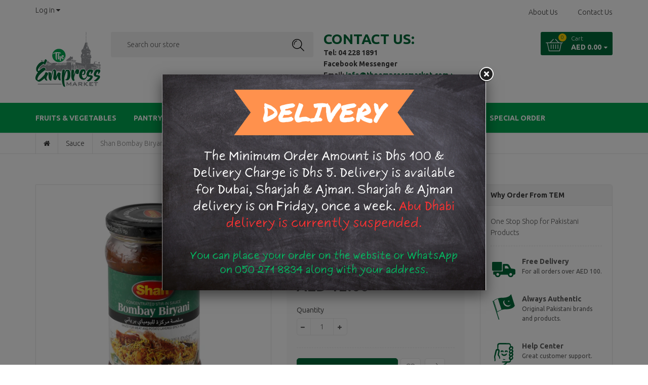

--- FILE ---
content_type: text/html; charset=utf-8
request_url: https://theempressmarket.com/products/788821004376
body_size: 21848
content:

<!doctype html>
<!--[if IE 8]><html class="no-js lt-ie9" lang="en"> <![endif]-->
<!--[if IE 9 ]><html class="ie9 no-js"> <![endif]-->
<!--[if (gt IE 9)|!(IE)]><!--> <html class="no-js"> <!--<![endif]-->
<head>
  <!-- Basic page needs ================================================== -->
  <meta charset="utf-8">
  <meta http-equiv="X-UA-Compatible" content="IE=edge">

  
  <link rel="shortcut icon" href="//theempressmarket.com/cdn/shop/t/2/assets/favicon.png?v=105459429230636080051520514697" type="image/png" />
  

  <!-- Title and description ================================================== -->
  <title>
  Shan Bombay Biryani Sauce 300 gm &ndash; Empress Market UAE
  </title>

  

  <!-- Helpers ================================================== -->
  <!-- /snippets/social-meta-tags.liquid -->


  <meta property="og:type" content="product">
  <meta property="og:title" content="Shan Bombay Biryani Sauce  300 gm">
  
    <meta property="og:image" content="http://theempressmarket.com/cdn/shop/products/BOMBAY_BIRIYANI_SAUCE_12x300GM_-_B_grande.JPG?v=1525683565">
    <meta property="og:image:secure_url" content="https://theempressmarket.com/cdn/shop/products/BOMBAY_BIRIYANI_SAUCE_12x300GM_-_B_grande.JPG?v=1525683565">
  
    <meta property="og:image" content="http://theempressmarket.com/cdn/shop/products/BOMBAY_BIRIYANI_SAUCE_12x300GM_-_F_grande.JPG?v=1525683500">
    <meta property="og:image:secure_url" content="https://theempressmarket.com/cdn/shop/products/BOMBAY_BIRIYANI_SAUCE_12x300GM_-_F_grande.JPG?v=1525683500">
  
  <meta property="og:description" content="">
  <meta property="og:price:amount" content="12.00">
  <meta property="og:price:currency" content="AED">

<meta property="og:url" content="https://theempressmarket.com/products/788821004376">
<meta property="og:site_name" content="Empress Market UAE">




  <meta name="twitter:card" content="summary">


  <meta name="twitter:title" content="Shan Bombay Biryani Sauce  300 gm">
  <meta name="twitter:description" content="">
  <meta name="twitter:image" content="https://theempressmarket.com/cdn/shop/products/BOMBAY_BIRIYANI_SAUCE_12x300GM_-_F_grande.JPG?v=1525683500">
  <meta name="twitter:image:width" content="600">
  <meta name="twitter:image:height" content="600">


  <meta name="viewport" content="width=device-width,initial-scale=1,shrink-to-fit=no">
  <meta name="theme-color" content="#016838">
  <link rel="canonical" href="https://theempressmarket.com/products/788821004376">


  <!-- CSS ================================================== -->
  <link href="//theempressmarket.com/cdn/shop/t/2/assets/bootstrap.min.css?v=162758071430701088431520487331" rel="stylesheet" type="text/css" media="all" />
  <link href="//theempressmarket.com/cdn/shop/t/2/assets/owl.carousel.css?v=37700341080718501571520487363" rel="stylesheet" type="text/css" media="all" />
  <link href="//theempressmarket.com/cdn/shop/t/2/assets/settings.css?v=180862286122664335281520487367" rel="stylesheet" type="text/css" media="all" />
  <link href="//theempressmarket.com/cdn/shop/t/2/assets/styles.scss.css?v=152202090215335036221655953026" rel="stylesheet" type="text/css" media="all" />
  
  
  <link href="//theempressmarket.com/cdn/shop/t/2/assets/nt-header-layout-3.css?v=179802123293812333011520514417" rel="stylesheet" type="text/css" media="all" />

 
  
  <link href="//theempressmarket.com/cdn/shop/t/2/assets/nt-footer-layout-7.css?v=70890352255005621451525634425" rel="stylesheet" type="text/css" media="all" />

  <link href="//theempressmarket.com/cdn/shop/t/2/assets/loader.css?v=135205811561671980921520487354" rel="stylesheet" type="text/css" media="all" />
  <link href="//theempressmarket.com/cdn/shop/t/2/assets/toastr.min.css?v=106468641979978507181520487368" rel="stylesheet" type="text/css" media="all" />
  <link href="//theempressmarket.com/cdn/shop/t/2/assets/jquery.fancybox.css?v=108895518285218184911520487352" rel="stylesheet" type="text/css" media="all" />
  <link rel="stylesheet" href="//theempressmarket.com/cdn/shop/t/2/assets/font-awesome.min.css?v=18110804948319941791520487337">
  <link rel="stylesheet" href="//theempressmarket.com/cdn/shop/t/2/assets/sca-quick-view.css?v=135127537895083890451520487366">
  <link rel="stylesheet" href="//theempressmarket.com/cdn/shop/t/2/assets/sca-jquery.fancybox.css?v=79189073396685353411520487365">


  <script src="//theempressmarket.com/cdn/shop/t/2/assets/jquery.min.js?v=65069114990127504031520487353" type="text/javascript"></script>
  <script src="//theempressmarket.com/cdn/shop/t/2/assets/jquery.themepunch.tools.min.js?v=18298778591535966861520487353" type="text/javascript"></script>
  <script src="//theempressmarket.com/cdn/shop/t/2/assets/jquery.themepunch.revolution.min.js?v=128669562274974500341520487353" type="text/javascript"></script>

  <script src="//theempressmarket.com/cdn/shop/t/2/assets/jquery-cookie.min.js?v=72365755745404048181520487350" async></script>
  <script src="//theempressmarket.com/cdn/shop/t/2/assets/modernizr.min.js?v=125189424955705070111520487356" async></script>
  <script src="//theempressmarket.com/cdn/shop/t/2/assets/jquery.flexslider-min.js?v=75532492484167202441520487352" async></script>
  <script src="//theempressmarket.com/cdn/shop/t/2/assets/owl.carousel.js?v=152657983386792447091520487364" async></script>


  <script src="//theempressmarket.com/cdn/shop/t/2/assets/selectize.min.js?v=102456179055282836341520487366" async></script>
  <script src="//theempressmarket.com/cdn/shop/t/2/assets/jquery.elevateZoom-3.0.8.min.js?v=150010161634655251031520487351" async></script>

  <script src="//theempressmarket.com/cdn/shop/t/2/assets/jquery.fancybox.pack.js?v=145716564429969438081520487352" async></script>
  <script src="//theempressmarket.com/cdn/shop/t/2/assets/jquery.fancybox-media.js?v=27788422968681514511520487352" async></script>


  <script src="//theempressmarket.com/cdn/shop/t/2/assets/isotope.pkgd.min.js?v=107161702741503043951520487350" async></script>
  <script src="//theempressmarket.com/cdn/shop/t/2/assets/imagesloaded.pkgd.min.js?v=29605741150619685811520487350" async></script>
  <script src="//theempressmarket.com/cdn/shop/t/2/assets/jquery.appear.js?v=154574495122327798771520487350" async></script>

  
  
  <script src="//theempressmarket.com/cdn/shopifycloud/storefront/assets/themes_support/option_selection-b017cd28.js" async></script>

  <!-- NT fonts -->
  
<script type="text/javascript">
  WebFontConfig = {
    google: { families: [ 
      
      'Ubuntu:100,200,300,400,500,600,700,800,900'
      

      
      
      ,
            
      'Ubuntu:100,200,300,400,500,600,700,800,900'
      

      
      
      ,
            
      'Ubuntu:100,200,300,400,500,600,700,800,900'
      

    ] }
  };
</script>


  <script src="//theempressmarket.com/cdn/shop/t/2/assets/webfont.js?v=49146392182796844791520487369" async></script>

  <!-- Header hook for plugins ================================================== -->
  <script>window.performance && window.performance.mark && window.performance.mark('shopify.content_for_header.start');</script><meta id="shopify-digital-wallet" name="shopify-digital-wallet" content="/27810960/digital_wallets/dialog">
<link rel="alternate" type="application/json+oembed" href="https://theempressmarket.com/products/788821004376.oembed">
<script async="async" src="/checkouts/internal/preloads.js?locale=en-AE"></script>
<script id="shopify-features" type="application/json">{"accessToken":"2239893a58badaa74f369ae6ce3bbfff","betas":["rich-media-storefront-analytics"],"domain":"theempressmarket.com","predictiveSearch":true,"shopId":27810960,"locale":"en"}</script>
<script>var Shopify = Shopify || {};
Shopify.shop = "empress-market-uae.myshopify.com";
Shopify.locale = "en";
Shopify.currency = {"active":"AED","rate":"1.0"};
Shopify.country = "AE";
Shopify.theme = {"name":"shopier-source-drag-drop-v3-8-0","id":12129468464,"schema_name":null,"schema_version":null,"theme_store_id":null,"role":"main"};
Shopify.theme.handle = "null";
Shopify.theme.style = {"id":null,"handle":null};
Shopify.cdnHost = "theempressmarket.com/cdn";
Shopify.routes = Shopify.routes || {};
Shopify.routes.root = "/";</script>
<script type="module">!function(o){(o.Shopify=o.Shopify||{}).modules=!0}(window);</script>
<script>!function(o){function n(){var o=[];function n(){o.push(Array.prototype.slice.apply(arguments))}return n.q=o,n}var t=o.Shopify=o.Shopify||{};t.loadFeatures=n(),t.autoloadFeatures=n()}(window);</script>
<script id="shop-js-analytics" type="application/json">{"pageType":"product"}</script>
<script defer="defer" async type="module" src="//theempressmarket.com/cdn/shopifycloud/shop-js/modules/v2/client.init-shop-cart-sync_D0dqhulL.en.esm.js"></script>
<script defer="defer" async type="module" src="//theempressmarket.com/cdn/shopifycloud/shop-js/modules/v2/chunk.common_CpVO7qML.esm.js"></script>
<script type="module">
  await import("//theempressmarket.com/cdn/shopifycloud/shop-js/modules/v2/client.init-shop-cart-sync_D0dqhulL.en.esm.js");
await import("//theempressmarket.com/cdn/shopifycloud/shop-js/modules/v2/chunk.common_CpVO7qML.esm.js");

  window.Shopify.SignInWithShop?.initShopCartSync?.({"fedCMEnabled":true,"windoidEnabled":true});

</script>
<script>(function() {
  var isLoaded = false;
  function asyncLoad() {
    if (isLoaded) return;
    isLoaded = true;
    var urls = ["https:\/\/popup4.lifterpopup.com\/js\/modal.js?shop=empress-market-uae.myshopify.com","https:\/\/announcement-bar.webrexstudio.com\/js\/announcement-script.js?shop=empress-market-uae.myshopify.com","https:\/\/localdelivery.herokuapp.com\/assets\/localdelivery-1.07.js?shop=empress-market-uae.myshopify.com"];
    for (var i = 0; i < urls.length; i++) {
      var s = document.createElement('script');
      s.type = 'text/javascript';
      s.async = true;
      s.src = urls[i];
      var x = document.getElementsByTagName('script')[0];
      x.parentNode.insertBefore(s, x);
    }
  };
  if(window.attachEvent) {
    window.attachEvent('onload', asyncLoad);
  } else {
    window.addEventListener('load', asyncLoad, false);
  }
})();</script>
<script id="__st">var __st={"a":27810960,"offset":14400,"reqid":"720f512a-65e2-43ab-93d7-250cc153820e-1765338018","pageurl":"theempressmarket.com\/products\/788821004376","u":"e44fd6753c3a","p":"product","rtyp":"product","rid":681636331568};</script>
<script>window.ShopifyPaypalV4VisibilityTracking = true;</script>
<script id="captcha-bootstrap">!function(){'use strict';const t='contact',e='account',n='new_comment',o=[[t,t],['blogs',n],['comments',n],[t,'customer']],c=[[e,'customer_login'],[e,'guest_login'],[e,'recover_customer_password'],[e,'create_customer']],r=t=>t.map((([t,e])=>`form[action*='/${t}']:not([data-nocaptcha='true']) input[name='form_type'][value='${e}']`)).join(','),a=t=>()=>t?[...document.querySelectorAll(t)].map((t=>t.form)):[];function s(){const t=[...o],e=r(t);return a(e)}const i='password',u='form_key',d=['recaptcha-v3-token','g-recaptcha-response','h-captcha-response',i],f=()=>{try{return window.sessionStorage}catch{return}},m='__shopify_v',_=t=>t.elements[u];function p(t,e,n=!1){try{const o=window.sessionStorage,c=JSON.parse(o.getItem(e)),{data:r}=function(t){const{data:e,action:n}=t;return t[m]||n?{data:e,action:n}:{data:t,action:n}}(c);for(const[e,n]of Object.entries(r))t.elements[e]&&(t.elements[e].value=n);n&&o.removeItem(e)}catch(o){console.error('form repopulation failed',{error:o})}}const l='form_type',E='cptcha';function T(t){t.dataset[E]=!0}const w=window,h=w.document,L='Shopify',v='ce_forms',y='captcha';let A=!1;((t,e)=>{const n=(g='f06e6c50-85a8-45c8-87d0-21a2b65856fe',I='https://cdn.shopify.com/shopifycloud/storefront-forms-hcaptcha/ce_storefront_forms_captcha_hcaptcha.v1.5.2.iife.js',D={infoText:'Protected by hCaptcha',privacyText:'Privacy',termsText:'Terms'},(t,e,n)=>{const o=w[L][v],c=o.bindForm;if(c)return c(t,g,e,D).then(n);var r;o.q.push([[t,g,e,D],n]),r=I,A||(h.body.append(Object.assign(h.createElement('script'),{id:'captcha-provider',async:!0,src:r})),A=!0)});var g,I,D;w[L]=w[L]||{},w[L][v]=w[L][v]||{},w[L][v].q=[],w[L][y]=w[L][y]||{},w[L][y].protect=function(t,e){n(t,void 0,e),T(t)},Object.freeze(w[L][y]),function(t,e,n,w,h,L){const[v,y,A,g]=function(t,e,n){const i=e?o:[],u=t?c:[],d=[...i,...u],f=r(d),m=r(i),_=r(d.filter((([t,e])=>n.includes(e))));return[a(f),a(m),a(_),s()]}(w,h,L),I=t=>{const e=t.target;return e instanceof HTMLFormElement?e:e&&e.form},D=t=>v().includes(t);t.addEventListener('submit',(t=>{const e=I(t);if(!e)return;const n=D(e)&&!e.dataset.hcaptchaBound&&!e.dataset.recaptchaBound,o=_(e),c=g().includes(e)&&(!o||!o.value);(n||c)&&t.preventDefault(),c&&!n&&(function(t){try{if(!f())return;!function(t){const e=f();if(!e)return;const n=_(t);if(!n)return;const o=n.value;o&&e.removeItem(o)}(t);const e=Array.from(Array(32),(()=>Math.random().toString(36)[2])).join('');!function(t,e){_(t)||t.append(Object.assign(document.createElement('input'),{type:'hidden',name:u})),t.elements[u].value=e}(t,e),function(t,e){const n=f();if(!n)return;const o=[...t.querySelectorAll(`input[type='${i}']`)].map((({name:t})=>t)),c=[...d,...o],r={};for(const[a,s]of new FormData(t).entries())c.includes(a)||(r[a]=s);n.setItem(e,JSON.stringify({[m]:1,action:t.action,data:r}))}(t,e)}catch(e){console.error('failed to persist form',e)}}(e),e.submit())}));const S=(t,e)=>{t&&!t.dataset[E]&&(n(t,e.some((e=>e===t))),T(t))};for(const o of['focusin','change'])t.addEventListener(o,(t=>{const e=I(t);D(e)&&S(e,y())}));const B=e.get('form_key'),M=e.get(l),P=B&&M;t.addEventListener('DOMContentLoaded',(()=>{const t=y();if(P)for(const e of t)e.elements[l].value===M&&p(e,B);[...new Set([...A(),...v().filter((t=>'true'===t.dataset.shopifyCaptcha))])].forEach((e=>S(e,t)))}))}(h,new URLSearchParams(w.location.search),n,t,e,['guest_login'])})(!0,!0)}();</script>
<script integrity="sha256-52AcMU7V7pcBOXWImdc/TAGTFKeNjmkeM1Pvks/DTgc=" data-source-attribution="shopify.loadfeatures" defer="defer" src="//theempressmarket.com/cdn/shopifycloud/storefront/assets/storefront/load_feature-81c60534.js" crossorigin="anonymous"></script>
<script data-source-attribution="shopify.dynamic_checkout.dynamic.init">var Shopify=Shopify||{};Shopify.PaymentButton=Shopify.PaymentButton||{isStorefrontPortableWallets:!0,init:function(){window.Shopify.PaymentButton.init=function(){};var t=document.createElement("script");t.src="https://theempressmarket.com/cdn/shopifycloud/portable-wallets/latest/portable-wallets.en.js",t.type="module",document.head.appendChild(t)}};
</script>
<script data-source-attribution="shopify.dynamic_checkout.buyer_consent">
  function portableWalletsHideBuyerConsent(e){var t=document.getElementById("shopify-buyer-consent"),n=document.getElementById("shopify-subscription-policy-button");t&&n&&(t.classList.add("hidden"),t.setAttribute("aria-hidden","true"),n.removeEventListener("click",e))}function portableWalletsShowBuyerConsent(e){var t=document.getElementById("shopify-buyer-consent"),n=document.getElementById("shopify-subscription-policy-button");t&&n&&(t.classList.remove("hidden"),t.removeAttribute("aria-hidden"),n.addEventListener("click",e))}window.Shopify?.PaymentButton&&(window.Shopify.PaymentButton.hideBuyerConsent=portableWalletsHideBuyerConsent,window.Shopify.PaymentButton.showBuyerConsent=portableWalletsShowBuyerConsent);
</script>
<script data-source-attribution="shopify.dynamic_checkout.cart.bootstrap">document.addEventListener("DOMContentLoaded",(function(){function t(){return document.querySelector("shopify-accelerated-checkout-cart, shopify-accelerated-checkout")}if(t())Shopify.PaymentButton.init();else{new MutationObserver((function(e,n){t()&&(Shopify.PaymentButton.init(),n.disconnect())})).observe(document.body,{childList:!0,subtree:!0})}}));
</script>

<script>window.performance && window.performance.mark && window.performance.mark('shopify.content_for_header.end');</script>

<link href="https://monorail-edge.shopifysvc.com" rel="dns-prefetch">
<script>(function(){if ("sendBeacon" in navigator && "performance" in window) {try {var session_token_from_headers = performance.getEntriesByType('navigation')[0].serverTiming.find(x => x.name == '_s').description;} catch {var session_token_from_headers = undefined;}var session_cookie_matches = document.cookie.match(/_shopify_s=([^;]*)/);var session_token_from_cookie = session_cookie_matches && session_cookie_matches.length === 2 ? session_cookie_matches[1] : "";var session_token = session_token_from_headers || session_token_from_cookie || "";function handle_abandonment_event(e) {var entries = performance.getEntries().filter(function(entry) {return /monorail-edge.shopifysvc.com/.test(entry.name);});if (!window.abandonment_tracked && entries.length === 0) {window.abandonment_tracked = true;var currentMs = Date.now();var navigation_start = performance.timing.navigationStart;var payload = {shop_id: 27810960,url: window.location.href,navigation_start,duration: currentMs - navigation_start,session_token,page_type: "product"};window.navigator.sendBeacon("https://monorail-edge.shopifysvc.com/v1/produce", JSON.stringify({schema_id: "online_store_buyer_site_abandonment/1.1",payload: payload,metadata: {event_created_at_ms: currentMs,event_sent_at_ms: currentMs}}));}}window.addEventListener('pagehide', handle_abandonment_event);}}());</script>
<script id="web-pixels-manager-setup">(function e(e,d,r,n,o){if(void 0===o&&(o={}),!Boolean(null===(a=null===(i=window.Shopify)||void 0===i?void 0:i.analytics)||void 0===a?void 0:a.replayQueue)){var i,a;window.Shopify=window.Shopify||{};var t=window.Shopify;t.analytics=t.analytics||{};var s=t.analytics;s.replayQueue=[],s.publish=function(e,d,r){return s.replayQueue.push([e,d,r]),!0};try{self.performance.mark("wpm:start")}catch(e){}var l=function(){var e={modern:/Edge?\/(1{2}[4-9]|1[2-9]\d|[2-9]\d{2}|\d{4,})\.\d+(\.\d+|)|Firefox\/(1{2}[4-9]|1[2-9]\d|[2-9]\d{2}|\d{4,})\.\d+(\.\d+|)|Chrom(ium|e)\/(9{2}|\d{3,})\.\d+(\.\d+|)|(Maci|X1{2}).+ Version\/(15\.\d+|(1[6-9]|[2-9]\d|\d{3,})\.\d+)([,.]\d+|)( \(\w+\)|)( Mobile\/\w+|) Safari\/|Chrome.+OPR\/(9{2}|\d{3,})\.\d+\.\d+|(CPU[ +]OS|iPhone[ +]OS|CPU[ +]iPhone|CPU IPhone OS|CPU iPad OS)[ +]+(15[._]\d+|(1[6-9]|[2-9]\d|\d{3,})[._]\d+)([._]\d+|)|Android:?[ /-](13[3-9]|1[4-9]\d|[2-9]\d{2}|\d{4,})(\.\d+|)(\.\d+|)|Android.+Firefox\/(13[5-9]|1[4-9]\d|[2-9]\d{2}|\d{4,})\.\d+(\.\d+|)|Android.+Chrom(ium|e)\/(13[3-9]|1[4-9]\d|[2-9]\d{2}|\d{4,})\.\d+(\.\d+|)|SamsungBrowser\/([2-9]\d|\d{3,})\.\d+/,legacy:/Edge?\/(1[6-9]|[2-9]\d|\d{3,})\.\d+(\.\d+|)|Firefox\/(5[4-9]|[6-9]\d|\d{3,})\.\d+(\.\d+|)|Chrom(ium|e)\/(5[1-9]|[6-9]\d|\d{3,})\.\d+(\.\d+|)([\d.]+$|.*Safari\/(?![\d.]+ Edge\/[\d.]+$))|(Maci|X1{2}).+ Version\/(10\.\d+|(1[1-9]|[2-9]\d|\d{3,})\.\d+)([,.]\d+|)( \(\w+\)|)( Mobile\/\w+|) Safari\/|Chrome.+OPR\/(3[89]|[4-9]\d|\d{3,})\.\d+\.\d+|(CPU[ +]OS|iPhone[ +]OS|CPU[ +]iPhone|CPU IPhone OS|CPU iPad OS)[ +]+(10[._]\d+|(1[1-9]|[2-9]\d|\d{3,})[._]\d+)([._]\d+|)|Android:?[ /-](13[3-9]|1[4-9]\d|[2-9]\d{2}|\d{4,})(\.\d+|)(\.\d+|)|Mobile Safari.+OPR\/([89]\d|\d{3,})\.\d+\.\d+|Android.+Firefox\/(13[5-9]|1[4-9]\d|[2-9]\d{2}|\d{4,})\.\d+(\.\d+|)|Android.+Chrom(ium|e)\/(13[3-9]|1[4-9]\d|[2-9]\d{2}|\d{4,})\.\d+(\.\d+|)|Android.+(UC? ?Browser|UCWEB|U3)[ /]?(15\.([5-9]|\d{2,})|(1[6-9]|[2-9]\d|\d{3,})\.\d+)\.\d+|SamsungBrowser\/(5\.\d+|([6-9]|\d{2,})\.\d+)|Android.+MQ{2}Browser\/(14(\.(9|\d{2,})|)|(1[5-9]|[2-9]\d|\d{3,})(\.\d+|))(\.\d+|)|K[Aa][Ii]OS\/(3\.\d+|([4-9]|\d{2,})\.\d+)(\.\d+|)/},d=e.modern,r=e.legacy,n=navigator.userAgent;return n.match(d)?"modern":n.match(r)?"legacy":"unknown"}(),u="modern"===l?"modern":"legacy",c=(null!=n?n:{modern:"",legacy:""})[u],f=function(e){return[e.baseUrl,"/wpm","/b",e.hashVersion,"modern"===e.buildTarget?"m":"l",".js"].join("")}({baseUrl:d,hashVersion:r,buildTarget:u}),m=function(e){var d=e.version,r=e.bundleTarget,n=e.surface,o=e.pageUrl,i=e.monorailEndpoint;return{emit:function(e){var a=e.status,t=e.errorMsg,s=(new Date).getTime(),l=JSON.stringify({metadata:{event_sent_at_ms:s},events:[{schema_id:"web_pixels_manager_load/3.1",payload:{version:d,bundle_target:r,page_url:o,status:a,surface:n,error_msg:t},metadata:{event_created_at_ms:s}}]});if(!i)return console&&console.warn&&console.warn("[Web Pixels Manager] No Monorail endpoint provided, skipping logging."),!1;try{return self.navigator.sendBeacon.bind(self.navigator)(i,l)}catch(e){}var u=new XMLHttpRequest;try{return u.open("POST",i,!0),u.setRequestHeader("Content-Type","text/plain"),u.send(l),!0}catch(e){return console&&console.warn&&console.warn("[Web Pixels Manager] Got an unhandled error while logging to Monorail."),!1}}}}({version:r,bundleTarget:l,surface:e.surface,pageUrl:self.location.href,monorailEndpoint:e.monorailEndpoint});try{o.browserTarget=l,function(e){var d=e.src,r=e.async,n=void 0===r||r,o=e.onload,i=e.onerror,a=e.sri,t=e.scriptDataAttributes,s=void 0===t?{}:t,l=document.createElement("script"),u=document.querySelector("head"),c=document.querySelector("body");if(l.async=n,l.src=d,a&&(l.integrity=a,l.crossOrigin="anonymous"),s)for(var f in s)if(Object.prototype.hasOwnProperty.call(s,f))try{l.dataset[f]=s[f]}catch(e){}if(o&&l.addEventListener("load",o),i&&l.addEventListener("error",i),u)u.appendChild(l);else{if(!c)throw new Error("Did not find a head or body element to append the script");c.appendChild(l)}}({src:f,async:!0,onload:function(){if(!function(){var e,d;return Boolean(null===(d=null===(e=window.Shopify)||void 0===e?void 0:e.analytics)||void 0===d?void 0:d.initialized)}()){var d=window.webPixelsManager.init(e)||void 0;if(d){var r=window.Shopify.analytics;r.replayQueue.forEach((function(e){var r=e[0],n=e[1],o=e[2];d.publishCustomEvent(r,n,o)})),r.replayQueue=[],r.publish=d.publishCustomEvent,r.visitor=d.visitor,r.initialized=!0}}},onerror:function(){return m.emit({status:"failed",errorMsg:"".concat(f," has failed to load")})},sri:function(e){var d=/^sha384-[A-Za-z0-9+/=]+$/;return"string"==typeof e&&d.test(e)}(c)?c:"",scriptDataAttributes:o}),m.emit({status:"loading"})}catch(e){m.emit({status:"failed",errorMsg:(null==e?void 0:e.message)||"Unknown error"})}}})({shopId: 27810960,storefrontBaseUrl: "https://theempressmarket.com",extensionsBaseUrl: "https://extensions.shopifycdn.com/cdn/shopifycloud/web-pixels-manager",monorailEndpoint: "https://monorail-edge.shopifysvc.com/unstable/produce_batch",surface: "storefront-renderer",enabledBetaFlags: ["2dca8a86"],webPixelsConfigList: [{"id":"shopify-app-pixel","configuration":"{}","eventPayloadVersion":"v1","runtimeContext":"STRICT","scriptVersion":"0450","apiClientId":"shopify-pixel","type":"APP","privacyPurposes":["ANALYTICS","MARKETING"]},{"id":"shopify-custom-pixel","eventPayloadVersion":"v1","runtimeContext":"LAX","scriptVersion":"0450","apiClientId":"shopify-pixel","type":"CUSTOM","privacyPurposes":["ANALYTICS","MARKETING"]}],isMerchantRequest: false,initData: {"shop":{"name":"Empress Market UAE","paymentSettings":{"currencyCode":"AED"},"myshopifyDomain":"empress-market-uae.myshopify.com","countryCode":"AE","storefrontUrl":"https:\/\/theempressmarket.com"},"customer":null,"cart":null,"checkout":null,"productVariants":[{"price":{"amount":12.0,"currencyCode":"AED"},"product":{"title":"Shan Bombay Biryani Sauce  300 gm","vendor":"Shan","id":"681636331568","untranslatedTitle":"Shan Bombay Biryani Sauce  300 gm","url":"\/products\/788821004376","type":"Sauce"},"id":"7514552500272","image":{"src":"\/\/theempressmarket.com\/cdn\/shop\/products\/BOMBAY_BIRIYANI_SAUCE_12x300GM_-_F.JPG?v=1525683500"},"sku":"788821004376","title":"Default Title","untranslatedTitle":"Default Title"}],"purchasingCompany":null},},"https://theempressmarket.com/cdn","ae1676cfwd2530674p4253c800m34e853cb",{"modern":"","legacy":""},{"shopId":"27810960","storefrontBaseUrl":"https:\/\/theempressmarket.com","extensionBaseUrl":"https:\/\/extensions.shopifycdn.com\/cdn\/shopifycloud\/web-pixels-manager","surface":"storefront-renderer","enabledBetaFlags":"[\"2dca8a86\"]","isMerchantRequest":"false","hashVersion":"ae1676cfwd2530674p4253c800m34e853cb","publish":"custom","events":"[[\"page_viewed\",{}],[\"product_viewed\",{\"productVariant\":{\"price\":{\"amount\":12.0,\"currencyCode\":\"AED\"},\"product\":{\"title\":\"Shan Bombay Biryani Sauce  300 gm\",\"vendor\":\"Shan\",\"id\":\"681636331568\",\"untranslatedTitle\":\"Shan Bombay Biryani Sauce  300 gm\",\"url\":\"\/products\/788821004376\",\"type\":\"Sauce\"},\"id\":\"7514552500272\",\"image\":{\"src\":\"\/\/theempressmarket.com\/cdn\/shop\/products\/BOMBAY_BIRIYANI_SAUCE_12x300GM_-_F.JPG?v=1525683500\"},\"sku\":\"788821004376\",\"title\":\"Default Title\",\"untranslatedTitle\":\"Default Title\"}}]]"});</script><script>
  window.ShopifyAnalytics = window.ShopifyAnalytics || {};
  window.ShopifyAnalytics.meta = window.ShopifyAnalytics.meta || {};
  window.ShopifyAnalytics.meta.currency = 'AED';
  var meta = {"product":{"id":681636331568,"gid":"gid:\/\/shopify\/Product\/681636331568","vendor":"Shan","type":"Sauce","variants":[{"id":7514552500272,"price":1200,"name":"Shan Bombay Biryani Sauce  300 gm","public_title":null,"sku":"788821004376"}],"remote":false},"page":{"pageType":"product","resourceType":"product","resourceId":681636331568}};
  for (var attr in meta) {
    window.ShopifyAnalytics.meta[attr] = meta[attr];
  }
</script>
<script class="analytics">
  (function () {
    var customDocumentWrite = function(content) {
      var jquery = null;

      if (window.jQuery) {
        jquery = window.jQuery;
      } else if (window.Checkout && window.Checkout.$) {
        jquery = window.Checkout.$;
      }

      if (jquery) {
        jquery('body').append(content);
      }
    };

    var hasLoggedConversion = function(token) {
      if (token) {
        return document.cookie.indexOf('loggedConversion=' + token) !== -1;
      }
      return false;
    }

    var setCookieIfConversion = function(token) {
      if (token) {
        var twoMonthsFromNow = new Date(Date.now());
        twoMonthsFromNow.setMonth(twoMonthsFromNow.getMonth() + 2);

        document.cookie = 'loggedConversion=' + token + '; expires=' + twoMonthsFromNow;
      }
    }

    var trekkie = window.ShopifyAnalytics.lib = window.trekkie = window.trekkie || [];
    if (trekkie.integrations) {
      return;
    }
    trekkie.methods = [
      'identify',
      'page',
      'ready',
      'track',
      'trackForm',
      'trackLink'
    ];
    trekkie.factory = function(method) {
      return function() {
        var args = Array.prototype.slice.call(arguments);
        args.unshift(method);
        trekkie.push(args);
        return trekkie;
      };
    };
    for (var i = 0; i < trekkie.methods.length; i++) {
      var key = trekkie.methods[i];
      trekkie[key] = trekkie.factory(key);
    }
    trekkie.load = function(config) {
      trekkie.config = config || {};
      trekkie.config.initialDocumentCookie = document.cookie;
      var first = document.getElementsByTagName('script')[0];
      var script = document.createElement('script');
      script.type = 'text/javascript';
      script.onerror = function(e) {
        var scriptFallback = document.createElement('script');
        scriptFallback.type = 'text/javascript';
        scriptFallback.onerror = function(error) {
                var Monorail = {
      produce: function produce(monorailDomain, schemaId, payload) {
        var currentMs = new Date().getTime();
        var event = {
          schema_id: schemaId,
          payload: payload,
          metadata: {
            event_created_at_ms: currentMs,
            event_sent_at_ms: currentMs
          }
        };
        return Monorail.sendRequest("https://" + monorailDomain + "/v1/produce", JSON.stringify(event));
      },
      sendRequest: function sendRequest(endpointUrl, payload) {
        // Try the sendBeacon API
        if (window && window.navigator && typeof window.navigator.sendBeacon === 'function' && typeof window.Blob === 'function' && !Monorail.isIos12()) {
          var blobData = new window.Blob([payload], {
            type: 'text/plain'
          });

          if (window.navigator.sendBeacon(endpointUrl, blobData)) {
            return true;
          } // sendBeacon was not successful

        } // XHR beacon

        var xhr = new XMLHttpRequest();

        try {
          xhr.open('POST', endpointUrl);
          xhr.setRequestHeader('Content-Type', 'text/plain');
          xhr.send(payload);
        } catch (e) {
          console.log(e);
        }

        return false;
      },
      isIos12: function isIos12() {
        return window.navigator.userAgent.lastIndexOf('iPhone; CPU iPhone OS 12_') !== -1 || window.navigator.userAgent.lastIndexOf('iPad; CPU OS 12_') !== -1;
      }
    };
    Monorail.produce('monorail-edge.shopifysvc.com',
      'trekkie_storefront_load_errors/1.1',
      {shop_id: 27810960,
      theme_id: 12129468464,
      app_name: "storefront",
      context_url: window.location.href,
      source_url: "//theempressmarket.com/cdn/s/trekkie.storefront.94e7babdf2ec3663c2b14be7d5a3b25b9303ebb0.min.js"});

        };
        scriptFallback.async = true;
        scriptFallback.src = '//theempressmarket.com/cdn/s/trekkie.storefront.94e7babdf2ec3663c2b14be7d5a3b25b9303ebb0.min.js';
        first.parentNode.insertBefore(scriptFallback, first);
      };
      script.async = true;
      script.src = '//theempressmarket.com/cdn/s/trekkie.storefront.94e7babdf2ec3663c2b14be7d5a3b25b9303ebb0.min.js';
      first.parentNode.insertBefore(script, first);
    };
    trekkie.load(
      {"Trekkie":{"appName":"storefront","development":false,"defaultAttributes":{"shopId":27810960,"isMerchantRequest":null,"themeId":12129468464,"themeCityHash":"1754750046771460989","contentLanguage":"en","currency":"AED","eventMetadataId":"489d8340-5a35-4784-ba4f-147d7f01a3d2"},"isServerSideCookieWritingEnabled":true,"monorailRegion":"shop_domain","enabledBetaFlags":["f0df213a"]},"Session Attribution":{},"S2S":{"facebookCapiEnabled":false,"source":"trekkie-storefront-renderer","apiClientId":580111}}
    );

    var loaded = false;
    trekkie.ready(function() {
      if (loaded) return;
      loaded = true;

      window.ShopifyAnalytics.lib = window.trekkie;

      var originalDocumentWrite = document.write;
      document.write = customDocumentWrite;
      try { window.ShopifyAnalytics.merchantGoogleAnalytics.call(this); } catch(error) {};
      document.write = originalDocumentWrite;

      window.ShopifyAnalytics.lib.page(null,{"pageType":"product","resourceType":"product","resourceId":681636331568,"shopifyEmitted":true});

      var match = window.location.pathname.match(/checkouts\/(.+)\/(thank_you|post_purchase)/)
      var token = match? match[1]: undefined;
      if (!hasLoggedConversion(token)) {
        setCookieIfConversion(token);
        window.ShopifyAnalytics.lib.track("Viewed Product",{"currency":"AED","variantId":7514552500272,"productId":681636331568,"productGid":"gid:\/\/shopify\/Product\/681636331568","name":"Shan Bombay Biryani Sauce  300 gm","price":"12.00","sku":"788821004376","brand":"Shan","variant":null,"category":"Sauce","nonInteraction":true,"remote":false},undefined,undefined,{"shopifyEmitted":true});
      window.ShopifyAnalytics.lib.track("monorail:\/\/trekkie_storefront_viewed_product\/1.1",{"currency":"AED","variantId":7514552500272,"productId":681636331568,"productGid":"gid:\/\/shopify\/Product\/681636331568","name":"Shan Bombay Biryani Sauce  300 gm","price":"12.00","sku":"788821004376","brand":"Shan","variant":null,"category":"Sauce","nonInteraction":true,"remote":false,"referer":"https:\/\/theempressmarket.com\/products\/788821004376"});
      }
    });


        var eventsListenerScript = document.createElement('script');
        eventsListenerScript.async = true;
        eventsListenerScript.src = "//theempressmarket.com/cdn/shopifycloud/storefront/assets/shop_events_listener-3da45d37.js";
        document.getElementsByTagName('head')[0].appendChild(eventsListenerScript);

})();</script>
<script
  defer
  src="https://theempressmarket.com/cdn/shopifycloud/perf-kit/shopify-perf-kit-2.1.2.min.js"
  data-application="storefront-renderer"
  data-shop-id="27810960"
  data-render-region="gcp-us-central1"
  data-page-type="product"
  data-theme-instance-id="12129468464"
  data-theme-name=""
  data-theme-version=""
  data-monorail-region="shop_domain"
  data-resource-timing-sampling-rate="10"
  data-shs="true"
  data-shs-beacon="true"
  data-shs-export-with-fetch="true"
  data-shs-logs-sample-rate="1"
></script>
</head>


<body id="shan-bombay-biryani-sauce-300-gm" class=" nt-social-media-style-box cart_icon_style_1 template-product nt-header-social-media-style-df " >

  <!-- Canvas Snow Fall Effect -->
  

  <!-- Nav Drawer ================================================== -->
  <div id="NavDrawer" class="drawer drawer--left isiDevice">
  <div class="drawer__header">
    <div class="drawer__title h3"></div>
    
    <div class="drawer__close js-drawer-close">
      <button type="button" class="icon-fallback-text">
        <span class="icon icon-x" aria-hidden="true"></span>
        <span class="fallback-text">Close menu</span>
      </button>
    </div>
  </div>
  <!-- begin mobile-nav -->
  <ul class="mobile-nav">
    <li class="mobile-nav__item"><div class="nt-nav-vertical">
  <div class="dropdown">
    <button class="nt-toggle-label" type="button" >
      <span class="icon"></span>
      All Categories
    </button>
    <div class="dropdown-menu" >
      <ul>
        
        
      </ul>
    </div>
  </div>        
</div></li>
    
    
    
    
    


    
    
    <li class="mobile-nav__item">
      <a href="/collections/fruits-and-vegetables" class="mobile-nav__link">Fruits & Vegetables</a>
    </li>
    
    
    
    
    
    


    
    
    <li class="mobile-nav__item " aria-haspopup="true">
      <div class="mobile-nav__has-sublist isiDeviceDrop">
        <a href="#" class="mobile-nav__link">Pantry</a>
        <div class="mobile-nav__toggle">
          <button type="button" class="icon-fallback-text mobile-nav__toggle-open">
            <span class="icon icon-plus" aria-hidden="true"></span>
            <span class="fallback-text">See More</span>
          </button>
          <button type="button" class="icon-fallback-text mobile-nav__toggle-close">
            <span class="icon icon-minus" aria-hidden="true"></span>
            <span class="fallback-text">"Close Cart"</span>
          </button>
        </div>
      </div>
      
      
      	<ul class="site-nav__dropdown">
  
  <li class="dropdown">
    <a href="#">
      Cans, Tins & Bottles
      
    </a>

    
      
      <ul class="site-nav__dropdown">
  
  <li >
    <a href="/collections/canned-food">
      Canned Food
      
    </a>

    

  </li>
  
  <li >
    <a href="/collections/chutney">
      Chutney
      
    </a>

    

  </li>
  
  <li >
    <a href="/collections/condiments">
      Condiments
      
    </a>

    

  </li>
  
  <li >
    <a href="/collections/honey">
      Honey
      
    </a>

    

  </li>
  
  <li >
    <a href="/collections/jam">
      Jam
      
    </a>

    

  </li>
  
  <li >
    <a href="/collections/pickels">
      Pickles
      
    </a>

    

  </li>
  
  <li >
    <a href="/collections/sauce">
      Sauce
      
    </a>

    

  </li>
  
  <li >
    <a href="/collections/spreads">
      Spreads
      
    </a>

    

  </li>
  
  <li >
    <a href="/collections/syrups">
      Syrups
      
    </a>

    

  </li>
  
</ul>
    

  </li>
  
  <li class="dropdown">
    <a href="#">
      Beverages
      
    </a>

    
      
      <ul class="site-nav__dropdown">
  
  <li >
    <a href="/collections/drinks">
      Drinks
      
    </a>

    

  </li>
  
  <li >
    <a href="/collections/water">
      Water
      
    </a>

    

  </li>
  
</ul>
    

  </li>
  
  <li class="dropdown">
    <a href="#">
      Dry Food & Fruits
      
    </a>

    
      
      <ul class="site-nav__dropdown">
  
  <li >
    <a href="/collections/dry-food">
      Dry Food
      
    </a>

    

  </li>
  
  <li >
    <a href="/collections/dry-fruits">
      Dry Fruits
      
    </a>

    

  </li>
  
</ul>
    

  </li>
  
  <li class="dropdown">
    <a href="#">
      Grains, Pasta & Cereals
      
    </a>

    
      
      <ul class="site-nav__dropdown">
  
  <li >
    <a href="/collections/cereals">
      Cereals
      
    </a>

    

  </li>
  
  <li >
    <a href="/collections/flour">
      Flour
      
    </a>

    

  </li>
  
  <li >
    <a href="/collections/grains">
      Grains
      
    </a>

    

  </li>
  
  <li >
    <a href="/collections/pasta">
      Pasta
      
    </a>

    

  </li>
  
  <li >
    <a href="/collections/rice">
      Rice
      
    </a>

    

  </li>
  
</ul>
    

  </li>
  
  <li class="dropdown">
    <a href="#">
      Oils & Fats
      
    </a>

    
      
      <ul class="site-nav__dropdown">
  
  <li >
    <a href="/collections/cooking-fat">
      Cooking Fat
      
    </a>

    

  </li>
  
  <li >
    <a href="/collections/oils">
      Oils
      
    </a>

    

  </li>
  
</ul>
    

  </li>
  
  <li >
    <a href="/collections/ready-to-eat">
      Ready To Eat
      
    </a>

    

  </li>
  
  <li class="dropdown">
    <a href="#">
      Snacks & Candies
      
    </a>

    
      
      <ul class="site-nav__dropdown">
  
  <li >
    <a href="/collections/candies">
      Candies
      
    </a>

    

  </li>
  
  <li >
    <a href="/collections/chips">
      Chips
      
    </a>

    

  </li>
  
  <li >
    <a href="/collections/snacks">
      Snacks
      
    </a>

    

  </li>
  
</ul>
    

  </li>
  
  <li class="dropdown">
    <a href="#">
      Spices
      
    </a>

    
      
      <ul class="site-nav__dropdown">
  
  <li >
    <a href="/collections/spices">
      Spices
      
    </a>

    

  </li>
  
  <li >
    <a href="/collections/spice-mixes">
      Spice Mixes
      
    </a>

    

  </li>
  
  <li >
    <a href="/collections/salt">
      Salt
      
    </a>

    

  </li>
  
</ul>
    

  </li>
  
  <li class="dropdown">
    <a href="#">
      Tea
      
    </a>

    
      
      <ul class="site-nav__dropdown">
  
  <li >
    <a href="/collections/tea">
      Tea
      
    </a>

    

  </li>
  
  <li >
    <a href="/collections/tea-whitner">
      Tea Whitner
      
    </a>

    

  </li>
  
</ul>
    

  </li>
  
  <li >
    <a href="/collections/desserts">
      Desserts
      
    </a>

    

  </li>
  
</ul>
      
    </li>
    
    
    
    
    
    


    
    
    <li class="mobile-nav__item">
      <a href="/collections/meat" class="mobile-nav__link">Meat</a>
    </li>
    
    
    
    
    
    


    
    
    <li class="mobile-nav__item">
      <a href="/collections/dairy" class="mobile-nav__link">Dairy</a>
    </li>
    
    
    
    
    
    


    
    
    <li class="mobile-nav__item " aria-haspopup="true">
      <div class="mobile-nav__has-sublist isiDeviceDrop">
        <a href="#" class="mobile-nav__link">Bakery</a>
        <div class="mobile-nav__toggle">
          <button type="button" class="icon-fallback-text mobile-nav__toggle-open">
            <span class="icon icon-plus" aria-hidden="true"></span>
            <span class="fallback-text">See More</span>
          </button>
          <button type="button" class="icon-fallback-text mobile-nav__toggle-close">
            <span class="icon icon-minus" aria-hidden="true"></span>
            <span class="fallback-text">"Close Cart"</span>
          </button>
        </div>
      </div>
      
      
      	<ul class="site-nav__dropdown">
  
  <li >
    <a href="/collections/biscuits">
      Biscuits
      
    </a>

    

  </li>
  
  <li >
    <a href="/collections/bread">
      Bread
      
    </a>

    

  </li>
  
  <li >
    <a href="/collections/cakes">
      Cakes
      
    </a>

    

  </li>
  
</ul>
      
    </li>
    
    
    
    
    
    


    
    
    <li class="mobile-nav__item">
      <a href="/collections/frozen" class="mobile-nav__link">Frozen</a>
    </li>
    
    
    
    
    
    


    
    
    <li class="mobile-nav__item " aria-haspopup="true">
      <div class="mobile-nav__has-sublist isiDeviceDrop">
        <a href="#" class="mobile-nav__link">Personal Care</a>
        <div class="mobile-nav__toggle">
          <button type="button" class="icon-fallback-text mobile-nav__toggle-open">
            <span class="icon icon-plus" aria-hidden="true"></span>
            <span class="fallback-text">See More</span>
          </button>
          <button type="button" class="icon-fallback-text mobile-nav__toggle-close">
            <span class="icon icon-minus" aria-hidden="true"></span>
            <span class="fallback-text">"Close Cart"</span>
          </button>
        </div>
      </div>
      
      
      	<ul class="site-nav__dropdown">
  
  <li >
    <a href="/collections/health">
      Health
      
    </a>

    

  </li>
  
  <li >
    <a href="/collections/grooming-cosmetics">
      Grooming & Cosmetics
      
    </a>

    

  </li>
  
</ul>
      
    </li>
    
    
    
    
    
    


    
    
    <li class="mobile-nav__item " aria-haspopup="true">
      <div class="mobile-nav__has-sublist isiDeviceDrop">
        <a href="#" class="mobile-nav__link">Other</a>
        <div class="mobile-nav__toggle">
          <button type="button" class="icon-fallback-text mobile-nav__toggle-open">
            <span class="icon icon-plus" aria-hidden="true"></span>
            <span class="fallback-text">See More</span>
          </button>
          <button type="button" class="icon-fallback-text mobile-nav__toggle-close">
            <span class="icon icon-minus" aria-hidden="true"></span>
            <span class="fallback-text">"Close Cart"</span>
          </button>
        </div>
      </div>
      
      
      	<ul class="site-nav__dropdown">
  
  <li >
    <a href="/collections/batteries-stationary">
      Batteries & Stationary
      
    </a>

    

  </li>
  
  <li >
    <a href="/collections/crafts-ornaments">
      Crafts & Ornaments
      
    </a>

    

  </li>
  
  <li >
    <a href="/collections/general">
      General
      
    </a>

    

  </li>
  
  <li >
    <a href="/collections/pots-pans">
      Pots & Pans
      
    </a>

    

  </li>
  
  <li >
    <a href="/collections/sports-toys">
      Sports & Toys
      
    </a>

    

  </li>
  
</ul>
      
    </li>
    
    
    
    
    
    


    
    
    <li class="mobile-nav__item">
      <a href="/pages/special-order" class="mobile-nav__link">Special Order</a>
    </li>
    
    

    
    
    
    <li class="mobile-nav__item">
      <a href="/account/login" id="customer_login_link">Log in</a>
    </li>
    <li class="mobile-nav__item">
      <a href="/account/register" id="customer_register_link">Create account</a>
    </li>
    
    
  </ul>
  <!-- //mobile-nav -->
</div>

  <!-- Cart Drawer ================================================== -->
  

  <div id="PageContainer" class="is-moved-by-drawer body_style_fullwidth">

    <!-- header ================================================== -->
        <div class="loader" style="display: none">
        <svg class="circular" viewBox="25 25 50 50">
            <circle class="path" cx="50" cy="50" r="20" fill="none" stroke-width="2" stroke-miterlimit="10"/>
        </svg>
    </div>
<header class="site-header nt-header-layout-3 nt-icon-account-style-1 header-sticky-enable">
  <div class="visible-xs nt-header-mobile">
  <div class="nt-menu-mobile">
    <div class="nt-col-menu">
      <div class="site-nav--mobile">
        <button type="button" class="icon-fallback-text site-nav__link js-drawer-open-left" aria-expanded="false">
          <span class="icon icon-hamburger" aria-hidden="true"></span>
          <span class="fallback-text">Menu</span>
        </button>
      </div>
    </div>
    <div class="nt-col-cart">
      <div class="site-nav--mobile">
        
      </div>
    </div>
    <div class="nt-col-account">
      <div class="site-nav--mobile">
        <div class="customer-area dropdown">
          <a data-toggle="dropdown" href="#"></a>
          <div class="dropdown-menu" >
            

            <ul>
              
              
              <li><a href="/account">My Account</a></li>
              <li><a href="/checkout">CheckOut</a></li>
              <li>
                
                  <a href="/account/login">
                    <span>Log in <i class="fa fa-caret-down" aria-hidden="true"></i></span>
                  </a>
                  
              </li>
            </ul>
          </div>

        </div>
      </div>
    </div>
  </div>
</div>
  <!-- Header Top -->
  <div class="header-top">
    <div class="container">
      <div class="row">
        <div class="header-top-link col-sm-6">
          <div id="languages-top"></div>
          

          
          
<div class="nt-header-top-account">
  
  <a href="/account/login">
    <span>Log in <i class="fa fa-caret-down" aria-hidden="true"></i></span>
  </a>
  
    <div class="nt-dropdown-account">
  
  <form accept-charset="UTF-8" action="/account/login" method="post">
    <input name="form_type" type="hidden" value="customer_login" />
    <input name="utf8" type="hidden" value="✓" />

    <label>Email Address</label>
    <input type="email" value="" name="customer[email]" id="email" >

    <label>Password</label>
    <input type="password" value="" name="customer[password]" id="password">

    <a href="/account/login" class="forgot-password"  onclick="showRecoverPasswordForm();return false;" >Forgot your password?</a>
    <p class="wrap-login">
      <input type="submit" class="btn btn-login" value="Login">
    </p>
    <p class="dropdown-create-account">
      New to our store? <a href="/account/register">Create an Account</a>
    </p>
  </form>
  
</div>

</div>

          

          

        </div>
        <div class="col-sm-6">
          
           <div class="nt-header-3-top-link">
            <ul class="header-3-top-link">
                  
                  

                  
                  
                  <li >
                    <a href="/pages/about-us" class="site-nav__link">About Us</a>
                  </li>
                  
                  

                  
                  
                  <li >
                    <a href="/pages/contact-us" class="site-nav__link">Contact Us</a>
                  </li>
                  
                  
                </ul>
          </div><!---end header-linklist--->
          
        </div>

      </div>
    </div>
  </div>
  <!-- Header Main -->
  <div class="header">
    <div class="container">
      
      
      
        <div class="h1 site-header__logo" itemscope itemtype="http://schema.org/Organization">
        
          
          
          <a href="/" itemprop="url" class="site-header__logo-link">
            <img src="//theempressmarket.com/cdn/shop/t/2/assets/header_3_logo.png?v=45911645266446105281520499594" alt="Empress Market UAE" itemprop="logo" />
          </a>
          
          
        </div>
      
      
      <div class="site-header__search">
        <!-- /snippets/search-bar.liquid -->


<form action="/search" method="get" class="input-group search-bar" role="search">
  
  <input type="search" name="q" value="" id="search-bar" placeholder="Search our store" class="input-group-field" aria-label="Search our store">
  <span class="input-group-btn">
    <button type="submit" class="btn icon-fallback-text">
      <span class="icon icon-search" aria-hidden="true"></span>
      <span class="fallback-text">Search</span>
    </button>
  </span>
</form>

      </div>
      
      <div class="nt-header-layout-3-static">
        
        <p><span class='large-text'>Contact Us:</span></p>
        
        <p>
            
            <span class='small-text'><strong>Tel: 04 228 1891<br>Facebook Messenger<br>Email: <a href="mailto:info@theempressmarket.com">info@theempressmarket.com</a></strong><br></span>
            
            
            <a href="/pages/delivery-areas" title="Delivery Areas">Delivery Areas</a>
            
        </p>
      </div>
      
      
<div class="nt-header-top-cart">
	<a href="/cart" class="site-header__cart-toggle js-drawer-open-right" aria-expanded="false">
      <span class="icon icon-cart" aria-hidden="true"></span>
      <span class="nt-top-cart-title">Cart</span>

      <span class="nt-cart-item"><span class="nt-cart-quote-first">(</span><span id="CartCount">0</span>
        <span class="nt-cart-name">items</span><span id="CartCost">AED 0.00</span><span class="nt-cart-quote-end">)</span></span>
    </a>
  	<div class="nt-dropdown-cart">
		
		<div class="nt-no-item">
		<p>It appears that your cart is currently empty!</p>
		<p class="text-continue"><a href="/collections/all" title="Continue Shopping">Continue Shopping</a></p>
		</div>
		
	</div>
</div>

    </div>
  </div>
  <!-- Nav Site ================================================== -->

  <nav class="nav-bar isiDevice">
  <div class="container">
    <div class="hidden-xs nt-menu-wrapper">

      

      <ul class="site-nav nt-nav-horizontal">
    
  
  
  

  <li class=" ">
    <a href="/collections/fruits-and-vegetables" class="site-nav__link">
      Fruits & Vegetables
      

      
    </a> 
    
  </li>
    
  
  
  

  <li class="  dropdown isiDeviceDrop">
    <a href="#" class="site-nav__link">
      Pantry
      

      
      <i class="fa fa-caret-down" aria-hidden="true"></i>
      
    </a> 
    
    
    
    <ul class="site-nav__dropdown">
  
  <li class="dropdown">
    <a href="#">
      Cans, Tins & Bottles
      
    </a>

    
      
      <ul class="site-nav__dropdown">
  
  <li >
    <a href="/collections/canned-food">
      Canned Food
      
    </a>

    

  </li>
  
  <li >
    <a href="/collections/chutney">
      Chutney
      
    </a>

    

  </li>
  
  <li >
    <a href="/collections/condiments">
      Condiments
      
    </a>

    

  </li>
  
  <li >
    <a href="/collections/honey">
      Honey
      
    </a>

    

  </li>
  
  <li >
    <a href="/collections/jam">
      Jam
      
    </a>

    

  </li>
  
  <li >
    <a href="/collections/pickels">
      Pickles
      
    </a>

    

  </li>
  
  <li >
    <a href="/collections/sauce">
      Sauce
      
    </a>

    

  </li>
  
  <li >
    <a href="/collections/spreads">
      Spreads
      
    </a>

    

  </li>
  
  <li >
    <a href="/collections/syrups">
      Syrups
      
    </a>

    

  </li>
  
</ul>
    

  </li>
  
  <li class="dropdown">
    <a href="#">
      Beverages
      
    </a>

    
      
      <ul class="site-nav__dropdown">
  
  <li >
    <a href="/collections/drinks">
      Drinks
      
    </a>

    

  </li>
  
  <li >
    <a href="/collections/water">
      Water
      
    </a>

    

  </li>
  
</ul>
    

  </li>
  
  <li class="dropdown">
    <a href="#">
      Dry Food & Fruits
      
    </a>

    
      
      <ul class="site-nav__dropdown">
  
  <li >
    <a href="/collections/dry-food">
      Dry Food
      
    </a>

    

  </li>
  
  <li >
    <a href="/collections/dry-fruits">
      Dry Fruits
      
    </a>

    

  </li>
  
</ul>
    

  </li>
  
  <li class="dropdown">
    <a href="#">
      Grains, Pasta & Cereals
      
    </a>

    
      
      <ul class="site-nav__dropdown">
  
  <li >
    <a href="/collections/cereals">
      Cereals
      
    </a>

    

  </li>
  
  <li >
    <a href="/collections/flour">
      Flour
      
    </a>

    

  </li>
  
  <li >
    <a href="/collections/grains">
      Grains
      
    </a>

    

  </li>
  
  <li >
    <a href="/collections/pasta">
      Pasta
      
    </a>

    

  </li>
  
  <li >
    <a href="/collections/rice">
      Rice
      
    </a>

    

  </li>
  
</ul>
    

  </li>
  
  <li class="dropdown">
    <a href="#">
      Oils & Fats
      
    </a>

    
      
      <ul class="site-nav__dropdown">
  
  <li >
    <a href="/collections/cooking-fat">
      Cooking Fat
      
    </a>

    

  </li>
  
  <li >
    <a href="/collections/oils">
      Oils
      
    </a>

    

  </li>
  
</ul>
    

  </li>
  
  <li >
    <a href="/collections/ready-to-eat">
      Ready To Eat
      
    </a>

    

  </li>
  
  <li class="dropdown">
    <a href="#">
      Snacks & Candies
      
    </a>

    
      
      <ul class="site-nav__dropdown">
  
  <li >
    <a href="/collections/candies">
      Candies
      
    </a>

    

  </li>
  
  <li >
    <a href="/collections/chips">
      Chips
      
    </a>

    

  </li>
  
  <li >
    <a href="/collections/snacks">
      Snacks
      
    </a>

    

  </li>
  
</ul>
    

  </li>
  
  <li class="dropdown">
    <a href="#">
      Spices
      
    </a>

    
      
      <ul class="site-nav__dropdown">
  
  <li >
    <a href="/collections/spices">
      Spices
      
    </a>

    

  </li>
  
  <li >
    <a href="/collections/spice-mixes">
      Spice Mixes
      
    </a>

    

  </li>
  
  <li >
    <a href="/collections/salt">
      Salt
      
    </a>

    

  </li>
  
</ul>
    

  </li>
  
  <li class="dropdown">
    <a href="#">
      Tea
      
    </a>

    
      
      <ul class="site-nav__dropdown">
  
  <li >
    <a href="/collections/tea">
      Tea
      
    </a>

    

  </li>
  
  <li >
    <a href="/collections/tea-whitner">
      Tea Whitner
      
    </a>

    

  </li>
  
</ul>
    

  </li>
  
  <li >
    <a href="/collections/desserts">
      Desserts
      
    </a>

    

  </li>
  
</ul>
    
    
  </li>
    
  
  
  

  <li class=" ">
    <a href="/collections/meat" class="site-nav__link">
      Meat
      

      
    </a> 
    
  </li>
    
  
  
  

  <li class=" ">
    <a href="/collections/dairy" class="site-nav__link">
      Dairy
      

      
    </a> 
    
  </li>
    
  
  
  

  <li class="  dropdown isiDeviceDrop">
    <a href="#" class="site-nav__link">
      Bakery
      

      
      <i class="fa fa-caret-down" aria-hidden="true"></i>
      
    </a> 
    
    
    
    <ul class="site-nav__dropdown">
  
  <li >
    <a href="/collections/biscuits">
      Biscuits
      
    </a>

    

  </li>
  
  <li >
    <a href="/collections/bread">
      Bread
      
    </a>

    

  </li>
  
  <li >
    <a href="/collections/cakes">
      Cakes
      
    </a>

    

  </li>
  
</ul>
    
    
  </li>
    
  
  
  

  <li class=" ">
    <a href="/collections/frozen" class="site-nav__link">
      Frozen
      

      
    </a> 
    
  </li>
    
  
  
  

  <li class="  dropdown isiDeviceDrop">
    <a href="#" class="site-nav__link">
      Personal Care
      

      
      <i class="fa fa-caret-down" aria-hidden="true"></i>
      
    </a> 
    
    
    
    <ul class="site-nav__dropdown">
  
  <li >
    <a href="/collections/health">
      Health
      
    </a>

    

  </li>
  
  <li >
    <a href="/collections/grooming-cosmetics">
      Grooming & Cosmetics
      
    </a>

    

  </li>
  
</ul>
    
    
  </li>
    
  
  
  

  <li class="  dropdown isiDeviceDrop">
    <a href="#" class="site-nav__link">
      Other
      

      
      <i class="fa fa-caret-down" aria-hidden="true"></i>
      
    </a> 
    
    
    
    <ul class="site-nav__dropdown">
  
  <li >
    <a href="/collections/batteries-stationary">
      Batteries & Stationary
      
    </a>

    

  </li>
  
  <li >
    <a href="/collections/crafts-ornaments">
      Crafts & Ornaments
      
    </a>

    

  </li>
  
  <li >
    <a href="/collections/general">
      General
      
    </a>

    

  </li>
  
  <li >
    <a href="/collections/pots-pans">
      Pots & Pans
      
    </a>

    

  </li>
  
  <li >
    <a href="/collections/sports-toys">
      Sports & Toys
      
    </a>

    

  </li>
  
</ul>
    
    
  </li>
    
  
  
  

  <li class=" last">
    <a href="/pages/special-order" class="site-nav__link">
      Special Order
      

      
    </a> 
    
  </li>
  
</ul>
<script>

  jQuery(document).ready(function(){
    jQuery(".nt-nav-horizontal .mega-menu .site-nav__dropdown").css("width", $(window).width());
  });
  function fixMegaMenuOverflow() {
    function fix($container, $nav) {
      var pad = $nav.offset().left + $nav.outerWidth() - ($container.offset().left + $container.outerWidth());
      var pad2 = $container.offset().left + pad - $nav.offset().left;
      if (pad2 < 0) pad = pad - pad2;
      if (pad < 0){
        $container.css('left', pad+'px');
      }
    }

    jQuery('.nt-nav-horizontal .mega-menu .site-nav__dropdown').parent().hover(function() {
      var $container = $(this).find('.site-nav__dropdown');
      var $nav = $('#PageContainer');
      $container.position({
        my: "left",
        at: "left",
        of: window
      });
      fix($container, $nav)
    }, function() {
      jQuery(this).children('.site-nav__dropdown').css('left', '');
    });
  }
  jQuery(window).load(function(){
    fixMegaMenuOverflow();
  });

</script>

    </div>

  </div>
</nav>
</header>

<!-- /snippets/breadcrumb.liquid -->


<nav class="breadcrumb" aria-label="breadcrumbs">
  <div class="container">
    <div class="breadcrumb-inner">
  <a class="nt-breadcrumbs-home" href="/" title="Back to the frontpage">Home</a>

  

    
      
        
        <a href="/collections/sauce" title="">Sauce</a>
      
    
    <span>Shan Bombay Biryani Sauce  300 gm</span>

  
    </div>
  </div>
</nav>





    <main class="main-content container  heading_custom_style_bottom heading_custom_line_style_solid heading_custom_line_width_full heading_custom_line_height_3px heading_custom_line_position_center   nt-sidebar-has-padding   nt-sidebar-has-border     nt-grid-has-border nt-grid-has-radius    nt-grid-has-gutter  nt-grid-no-gutter   " >

       <!-- /templates/product.liquid -->


<div itemscope itemtype="http://schema.org/Product">

  <meta itemprop="url" content="https://theempressmarket.com/products/788821004376">
  <meta itemprop="image" content="//theempressmarket.com/cdn/shop/products/BOMBAY_BIRIYANI_SAUCE_12x300GM_-_F_grande.JPG?v=1525683500">

  
  

  
  <div class="row">
    
    <div class="col-sm-9  ">
  

  
  

  <div class="product-single abc ">
    <div class="nt-product-photo-wrapper">
          <div class="nt-product-photo">
            
<script src="//theempressmarket.com/cdn/shop/t/2/assets/jquery.bxslider.min.js?v=120978460450183920691520487351" type="text/javascript"></script>


<div class="product-single__photos nt-product-has-thumbnail " id="ProductPhoto">
  
  <img src="//theempressmarket.com/cdn/shop/products/BOMBAY_BIRIYANI_SAUCE_12x300GM_-_F_large.JPG?v=1525683500" alt="Shan Bombay Biryani Sauce  300 gm" id="ProductPhotoImg" data-zoom-image="//theempressmarket.com/cdn/shop/products/BOMBAY_BIRIYANI_SAUCE_12x300GM_-_F_large.JPG?v=1525683500">
  
</div>




<div class="product-single__thumbnails" id="ProductThumbs">

  
  <div>
    <a href="#" class="product-single__thumbnail elevatezoom-gallery" data-image="//theempressmarket.com/cdn/shop/products/BOMBAY_BIRIYANI_SAUCE_12x300GM_-_F_large.JPG?v=1525683500" data-zoom-image="//theempressmarket.com/cdn/shop/products/BOMBAY_BIRIYANI_SAUCE_12x300GM_-_F_large.JPG?v=1525683500">
      <img src="//theempressmarket.com/cdn/shop/products/BOMBAY_BIRIYANI_SAUCE_12x300GM_-_F_compact.JPG?v=1525683500" alt="Shan Bombay Biryani Sauce  300 gm">
    </a>
  </div>
  
  <div>
    <a href="#" class="product-single__thumbnail elevatezoom-gallery" data-image="//theempressmarket.com/cdn/shop/products/BOMBAY_BIRIYANI_SAUCE_12x300GM_-_B_large.JPG?v=1525683565" data-zoom-image="//theempressmarket.com/cdn/shop/products/BOMBAY_BIRIYANI_SAUCE_12x300GM_-_B_large.JPG?v=1525683565">
      <img src="//theempressmarket.com/cdn/shop/products/BOMBAY_BIRIYANI_SAUCE_12x300GM_-_B_compact.JPG?v=1525683565" alt="Shan Bombay Biryani Sauce  300 gm">
    </a>
  </div>
  

</div>



  
<div class="nt-product-photo-bottom ">
            <div class="nt-product-photo-bottom-inner">
              
              

              
              <p class="nt-note ">Click on picture to view larger</p>
            </div>
          </div>





<script>
var sliderActive = false;
var slider;
jQuery(window).resize(function(){
    if(jQuery(window).width() > 768){
      
      if (jQuery(".product-single__thumbnails").length > 0) {
        if(jQuery('.product-single__thumbnails').data('owlCarousel') != undefined){
          jQuery('.product-single__thumbnails').data('owlCarousel').destroy()
        }
        createSlider2()
      }
      
    } else {
      if (jQuery(".product-single__thumbnails").length > 0) {
        if(slider != undefined) {
            slider.destroySlider()
            sliderActive = false;
        }
        createSlider2()
      }
    }
})
if(jQuery(window).width() > 768){
  
  if (jQuery(".product-single__thumbnails").length > 0) {
    if(jQuery('.product-single__thumbnails').data('owlCarousel') != undefined){
      jQuery('.product-single__thumbnails').data('owlCarousel').destroy()
    }
    createSlider2()
  }
  
} else {
  if (jQuery(".product-single__thumbnails").length > 0) {
    createSlider2()
  }
}

function createSlider() {
    slider = jQuery('.product-single__thumbnails').bxSlider({
        mode: 'vertical',
        slideMargin:10,
        minSlides:4,
        slideWidth: 100,
        nextText: '<i class="fa fa-chevron-down btooltip" title="down"></i>',
        prevText: '<i class="fa fa-chevron-up btooltip" title="up"></i>',
        hideControlOnEnd: true,
        infiniteLoop: false,
        pager: false,
        adaptiveHeight:true
    });
    return true;
}

function createSlider2() {
    jQuery(".product-single__thumbnails").owlCarousel({
        items: 4,
        itemsCustom: false,
        itemsDesktop: [1199, 4],
        itemsDesktopSmall: [980, 3],
        itemsTablet: [768, 3],
        itemsTabletSmall: false,
        itemsMobile: [479, 2],
        singleItem: false,
        itemsScaleUp: false,
        navigation: true,
        pagination: false,
        navigationText: ["prev", "next"]
    });
}

</script>


<script>

$(document).ready(function () {
  zoomImage()
  $("#ProductPhotoImg").bind("click", function(e) {
    var ez =   $('#ProductPhotoImg').data('elevateZoom');
    ez.closeAll();
    $.fancybox(ez.getGalleryList());
    return false;
  });
  if($(window).width() < 1024) {
    $.removeData($("#ProductPhotoImg"), 'elevateZoom');
    $('.zoomContainer').remove();
  }
});

$(window).resize(function(){
  if($(window).width() > 1024) {
    zoomImage()
  } else {
    $.removeData($("#ProductPhotoImg"), 'elevateZoom');
    $('.zoomContainer').remove();
  }
})

function zoomImage() {
  $("#ProductPhotoImg").elevateZoom({
    gallery:'ProductThumbs', 
    cursor: 'pointer', 
    galleryActiveClass: "active", 
    imageCrossfade: true, 
    scrollZoom: false,
    loadingIcon: "http://www.elevateweb.co.uk/spinner.gif"
  });
}
</script>
            
          </div>
    </div>

    <div class="nt-product-content">
      <div class="nt-product-page-top">
        <h1 itemprop="name">Shan Bombay Biryani Sauce  300 gm</h1>
        
        
        <span class="shopify-product-reviews-badge" data-id="681636331568"></span><!--review star-->
        
        
        <div class="product-description">
          
          
          
        </div>



        <p class="product-inventory"> <label>Availability: </label><span> 6 in stock</span></p>
        <p class="variant-sku"></p >
         
      </div>
      <div class="nt-addto" itemprop="offers" itemscope itemtype="http://schema.org/Offer">
        <meta itemprop="priceCurrency" content="AED">

        <link itemprop="availability" href="http://schema.org/InStock">

        
        <form action="/cart/add" method="post" enctype="multipart/form-data" id="AddToCartForm" class="form-vertical">
          <div class="nt-product-page-price">
              <span class="visually-hidden">Regular price</span>
              <span id="ProductPrice" class="h2" itemprop="price" content="12">
                AED 12.00
              </span>

              
            </div>

        

          
          
          

          
          <div class="nt-product-option">
            <select name="id" id="productSelect" class="product-single__variants">
              
                

                  
                  <option  selected="selected"  data-sku="788821004376" value="7514552500272">Default Title - Dhs. 12.00 AED</option>

                
              
            </select>
          </div>

          <div class="nt-product-quantity">
            <label for="Quantity" class="quantity-selector">Quantity</label>
            <input type="number" id="Quantity" name="quantity" value="1" min="1" class="quantity-selector">
          </div>












          <div class="nt-product-action" id="product-actions-681636331568">
            <button type="submit" name="add" id="AddToCart" class="btn--addtocart" value="7514552500272" >
              <i class="i-cart"></i>
              <span id="AddToCartText">Add to Cart</span>
            </button>

          </div>
        </form>
          <div class="nt-wishlist-wrap"><a class="nt-wishlist wishlist-788821004376" data-id="681636331568" data-handle="788821004376" data-name="Shan Bombay Biryani Sauce  300 gm"><span>Add to Wishlist</span></a></div>
          <div class="nt-compare-wrap"><a class="nt-compare compare-681636331568" data-handle="788821004376" data-id="681636331568" data-name="Shan Bombay Biryani Sauce  300 gm"><span>Add to Compare</span></a></div>
      </div>
      
         <!-- Go to www.addthis.com/dashboard to customize your tools -->

<!-- Go to www.addthis.com/dashboard to customize your tools -->
<script type="text/javascript" src="//s7.addthis.com/js/300/addthis_widget.js#pubid=ra-557aa41515b86c38"></script>
<div class="addthis_native_toolbox"></div>

      
      


    </div>
    
      <!-- Nav tabs -->
<div class="wrap-productdetail-tab col-sm-12">
  <ul class="nav nav-tabs">
    
    
    
    
    
  </ul>

  <!-- Tab panes -->
  <div class="tab-content">
    
    <div class="tab-pane" id="tab2">Soon we will deliver across UAE but currently we deliver only to the areas which show in the list below.</div>
    
    
    <div class="tab-pane" id="tab5">Maecenas convallis diam quis ex laoreet luctus. Duis ullamcorper iaculis lorem, at tincidunt metus maximus eu. Proin sit amet blandit mi, vel ornare libero. Nullam massa nunc.</div>
  </div>      
</div>
    

    
      <div id="shopify-product-reviews" class="product-page-review" data-id="681636331568"></div>
  

      


    
        

      <section class=" related-products">
        <div class="nt-block-heading">
        	<h3>related products</h3>
        </div>
        
        <div class="nt-product-grid">
          
          
          
          
          
          <!-- /snippets/product-grid-item.liquid -->














<div class="grid__item">
<div class="nt-grid-item-inner">


<div class="nt-product-item-top">
  







<a href="/collections/sauce/products/ahmed-coriander-sauce-300gm" class="grid__image image-swap">

  
  
  <img src="//theempressmarket.com/cdn/shop/files/FullSizeRender_459bf4cd-f82c-45e7-855e-6c4553b76e7b_280x280.jpg?v=1705571729" alt="AHMED CORIANDER SAUCE 300GM" data-id="40847104508139" width="280" height="280" />
  
  
</a>



  <div class="nt-action styledf">
    
<form action="/cart/add" method="post" class="variants nt-product-grid-cart" id="product-actions-8228975968491" enctype="multipart/form-data" style="padding:0px;">
  
  
  <input type="hidden" name="id" value="44514519941355" />
  <input class="btn add-to-cart-btn" type="submit" value="Add to Cart" />
  
  
</form>

<div class="nt-wishlist-wrap"><a class="nt-wishlist wishlist-ahmed-coriander-sauce-300gm" data-id="8228975968491" data-handle="ahmed-coriander-sauce-300gm" data-name="AHMED CORIANDER SAUCE 300GM"><span>Add to Wishlist</span></a></div>
<div class="nt-compare-wrap"><a class="nt-compare compare-8228975968491" data-handle="ahmed-coriander-sauce-300gm" data-id="8228975968491" data-name="AHMED CORIANDER SAUCE 300GM"><span>Add to Compare</span></a></div>      

  </div>
</div>
<div class="nt-item-des">
  <div class="nt-des-top">
    <p class="nt-product-item-name">
    <a href="/collections/sauce/products/ahmed-coriander-sauce-300gm">AHMED CORIANDER SAUCE 300GM</a>
</p>

    <p class="nt-product-item-price">
   
   
   
   AED 6.50
   
   
   
    
</p>


    
<div class="item-color-swatch">
  <ul>
    
      
    
  </ul>
</div>


  </div>
  <span class="shopify-product-reviews-badge" data-id="8228975968491"></span>



</div>
<div class="wrap-label styledf">
  

  

</div> 

</div>
<!-- "snippets/sca-quick-view.liquid" was not rendered, the associated app was uninstalled -->
</div>

          
          
          
          
          
          <!-- /snippets/product-grid-item.liquid -->














<div class="grid__item">
<div class="nt-grid-item-inner">


<div class="nt-product-item-top">
  







<a href="/collections/sauce/products/ahmedgreenchillisauce300gm" class="grid__image image-swap">

  
  
  <img src="//theempressmarket.com/cdn/shop/products/image_f7f7c6d0-4129-485c-a9a3-6e39574f06ed_280x280.jpg?v=1586636070" alt="Ahmed Green Chilli Sauce 300gm" data-id="15669572698252" width="280" height="280" />
  
  
</a>



  <div class="nt-action styledf">
    
<form action="/cart/add" method="post" class="variants nt-product-grid-cart" id="product-actions-4864850755724" enctype="multipart/form-data" style="padding:0px;">
  
  
  <input type="hidden" name="id" value="33260612190348" />
  <input class="btn add-to-cart-btn" type="submit" value="Add to Cart" />
  
  
</form>

<div class="nt-wishlist-wrap"><a class="nt-wishlist wishlist-ahmedgreenchillisauce300gm" data-id="4864850755724" data-handle="ahmedgreenchillisauce300gm" data-name="Ahmed Green Chilli Sauce 300gm"><span>Add to Wishlist</span></a></div>
<div class="nt-compare-wrap"><a class="nt-compare compare-4864850755724" data-handle="ahmedgreenchillisauce300gm" data-id="4864850755724" data-name="Ahmed Green Chilli Sauce 300gm"><span>Add to Compare</span></a></div>      

  </div>
</div>
<div class="nt-item-des">
  <div class="nt-des-top">
    <p class="nt-product-item-name">
    <a href="/collections/sauce/products/ahmedgreenchillisauce300gm">Ahmed Green Chilli Sauce 300gm</a>
</p>

    <p class="nt-product-item-price">
   
   
   
   AED 6.50
   
   
   
    
</p>


    
<div class="item-color-swatch">
  <ul>
    
      
    
  </ul>
</div>


  </div>
  <span class="shopify-product-reviews-badge" data-id="4864850755724"></span>



</div>
<div class="wrap-label styledf">
  

  

</div> 

</div>
<!-- "snippets/sca-quick-view.liquid" was not rendered, the associated app was uninstalled -->
</div>

          
          
          
          
          
          <!-- /snippets/product-grid-item.liquid -->














<div class="grid__item">
<div class="nt-grid-item-inner">


<div class="nt-product-item-top">
  







<a href="/collections/sauce/products/ahmed-soya-sauce" class="grid__image image-swap">

  
  
  
</a>



  <div class="nt-action styledf">
    
<form action="/cart/add" method="post" class="variants nt-product-grid-cart" id="product-actions-9166846853355" enctype="multipart/form-data" style="padding:0px;">
  
  
  <input type="hidden" name="id" value="47124504871147" />
  <input class="btn add-to-cart-btn" type="submit" value="Add to Cart" />
  
  
</form>

<div class="nt-wishlist-wrap"><a class="nt-wishlist wishlist-ahmed-soya-sauce" data-id="9166846853355" data-handle="ahmed-soya-sauce" data-name="Ahmed Soy Sauce 300ml"><span>Add to Wishlist</span></a></div>
<div class="nt-compare-wrap"><a class="nt-compare compare-9166846853355" data-handle="ahmed-soya-sauce" data-id="9166846853355" data-name="Ahmed Soy Sauce 300ml"><span>Add to Compare</span></a></div>      

  </div>
</div>
<div class="nt-item-des">
  <div class="nt-des-top">
    <p class="nt-product-item-name">
    <a href="/collections/sauce/products/ahmed-soya-sauce">Ahmed Soy Sauce 300ml</a>
</p>

    <p class="nt-product-item-price">
   
   
   
   AED 7.50
   
   
   
    
</p>


    
<div class="item-color-swatch">
  <ul>
    
      
    
  </ul>
</div>


  </div>
  <span class="shopify-product-reviews-badge" data-id="9166846853355"></span>



</div>
<div class="wrap-label styledf">
  

  

</div> 

</div>
<!-- "snippets/sca-quick-view.liquid" was not rendered, the associated app was uninstalled -->
</div>

          
          
          
          
          
          <!-- /snippets/product-grid-item.liquid -->














<div class="grid__item">
<div class="nt-grid-item-inner">


<div class="nt-product-item-top">
  







<a href="/collections/sauce/products/chatkhaarimlichutney330g" class="grid__image image-swap">

  
  
  <img src="//theempressmarket.com/cdn/shop/products/image_db889001-9f34-43df-ba5e-6e27015a52a4_280x280.jpg?v=1614245307" alt="CHATKHAAR IMLI CHUTNEY 330G" data-id="27947594612895" width="280" height="280" />
  
  
</a>



  <div class="nt-action styledf">
    
<form action="/cart/add" method="post" class="variants nt-product-grid-cart" id="product-actions-6538386702495" enctype="multipart/form-data" style="padding:0px;">
  
  <input class="btn add-to-cart-btn" type="submit" value="Unavailable" disabled="disabled" />
  
</form>

<div class="nt-wishlist-wrap"><a class="nt-wishlist wishlist-chatkhaarimlichutney330g" data-id="6538386702495" data-handle="chatkhaarimlichutney330g" data-name="CHATKHAAR IMLI CHUTNEY 330G"><span>Add to Wishlist</span></a></div>
<div class="nt-compare-wrap"><a class="nt-compare compare-6538386702495" data-handle="chatkhaarimlichutney330g" data-id="6538386702495" data-name="CHATKHAAR IMLI CHUTNEY 330G"><span>Add to Compare</span></a></div>      

  </div>
</div>
<div class="nt-item-des">
  <div class="nt-des-top">
    <p class="nt-product-item-name">
    <a href="/collections/sauce/products/chatkhaarimlichutney330g">CHATKHAAR IMLI CHUTNEY 330G</a>
</p>

    <p class="nt-product-item-price">
   
   
   
   AED 12.50
   
   
   
  <strong>Sold Out</strong>
   
    
</p>


    
<div class="item-color-swatch">
  <ul>
    
      
    
  </ul>
</div>


  </div>
  <span class="shopify-product-reviews-badge" data-id="6538386702495"></span>



</div>
<div class="wrap-label styledf">
  

  

</div> 

</div>
<!-- "snippets/sca-quick-view.liquid" was not rendered, the associated app was uninstalled -->
</div>

          
          
          
          
          
          <!-- /snippets/product-grid-item.liquid -->














<div class="grid__item">
<div class="nt-grid-item-inner">


<div class="nt-product-item-top">
  







<a href="/collections/sauce/products/chatkhaarsweetchillysauce300g" class="grid__image image-swap">

  
  
  <img src="//theempressmarket.com/cdn/shop/products/image_c6cef527-2282-4fdc-8ca2-14bfbddc0dbf_280x280.jpg?v=1614245461" alt="CHATKHAAR SWEET CHILLY SAUCE 300G" data-id="27947623612575" width="280" height="280" />
  
  
</a>



  <div class="nt-action styledf">
    
<form action="/cart/add" method="post" class="variants nt-product-grid-cart" id="product-actions-6538392109215" enctype="multipart/form-data" style="padding:0px;">
  
  <input class="btn add-to-cart-btn" type="submit" value="Unavailable" disabled="disabled" />
  
</form>

<div class="nt-wishlist-wrap"><a class="nt-wishlist wishlist-chatkhaarsweetchillysauce300g" data-id="6538392109215" data-handle="chatkhaarsweetchillysauce300g" data-name="CHATKHAAR SWEET CHILLY SAUCE 300G"><span>Add to Wishlist</span></a></div>
<div class="nt-compare-wrap"><a class="nt-compare compare-6538392109215" data-handle="chatkhaarsweetchillysauce300g" data-id="6538392109215" data-name="CHATKHAAR SWEET CHILLY SAUCE 300G"><span>Add to Compare</span></a></div>      

  </div>
</div>
<div class="nt-item-des">
  <div class="nt-des-top">
    <p class="nt-product-item-name">
    <a href="/collections/sauce/products/chatkhaarsweetchillysauce300g">CHATKHAAR SWEET CHILLY SAUCE 300G</a>
</p>

    <p class="nt-product-item-price">
   
   
   
   AED 8.50
   
   
   
  <strong>Sold Out</strong>
   
    
</p>


    
<div class="item-color-swatch">
  <ul>
    
      
    
  </ul>
</div>


  </div>
  <span class="shopify-product-reviews-badge" data-id="6538392109215"></span>



</div>
<div class="wrap-label styledf">
  

  

</div> 

</div>
<!-- "snippets/sca-quick-view.liquid" was not rendered, the associated app was uninstalled -->
</div>

          
          
          
          
          
          <!-- /snippets/product-grid-item.liquid -->














<div class="grid__item">
<div class="nt-grid-item-inner">


<div class="nt-product-item-top">
  







<a href="/collections/sauce/products/chatkharafricanhotchilisauce275gm" class="grid__image image-swap">

  
  
  
</a>



  <div class="nt-action styledf">
    
<form action="/cart/add" method="post" class="variants nt-product-grid-cart" id="product-actions-6164724613279" enctype="multipart/form-data" style="padding:0px;">
  
  <input class="btn add-to-cart-btn" type="submit" value="Unavailable" disabled="disabled" />
  
</form>

<div class="nt-wishlist-wrap"><a class="nt-wishlist wishlist-chatkharafricanhotchilisauce275gm" data-id="6164724613279" data-handle="chatkharafricanhotchilisauce275gm" data-name="Chatkhar African Hot Chili Sauce 275 gm"><span>Add to Wishlist</span></a></div>
<div class="nt-compare-wrap"><a class="nt-compare compare-6164724613279" data-handle="chatkharafricanhotchilisauce275gm" data-id="6164724613279" data-name="Chatkhar African Hot Chili Sauce 275 gm"><span>Add to Compare</span></a></div>      

  </div>
</div>
<div class="nt-item-des">
  <div class="nt-des-top">
    <p class="nt-product-item-name">
    <a href="/collections/sauce/products/chatkharafricanhotchilisauce275gm">Chatkhar African Hot Chili Sauce 275 gm</a>
</p>

    <p class="nt-product-item-price">
   
   
   
   AED 9.50
   
   
   
  <strong>Sold Out</strong>
   
    
</p>


    
<div class="item-color-swatch">
  <ul>
    
      
    
  </ul>
</div>


  </div>
  <span class="shopify-product-reviews-badge" data-id="6164724613279"></span>



</div>
<div class="wrap-label styledf">
  

  

</div> 

</div>
<!-- "snippets/sca-quick-view.liquid" was not rendered, the associated app was uninstalled -->
</div>

          
          
          
          
          
          
          
        </div>
      </section>
      
        <script type="text/javascript">
          jQuery(document).ready(function() {
            jQuery(".related-products .nt-product-grid").owlCarousel({
              autoPlay: 8000,
              
              pagination: false,
              slideSpeed: 500,
              stopOnHover: true,
              navigation: true,
              items : 3,
              itemsDesktop: [1199, 3],
              
              itemsDesktopSmall: [980, 2],
                itemsTablet: [767, 2],
              
              itemsTabletSmall: [721, 2],
              itemsMobile: [479, 2],

            });
          });
        </script>

  </div>
 </div>
 
  <div class="col-sm-3">
    <div class="nt-sidebar">
  
  <div class="nt-sidebar-block block-sold-by styledf">
    <div class="nt-sidebar-heading">
      
      	<h3>Why Order from TEM</h3>
      
    </div>
    <div class="nt-sidebar-content">
      <div class="sold-by-inner-top">
        
        <p>One Stop Shop for Pakistani Products</p>
      </div>
      <ul class="sold-by-inner-bottom">
        
        
        
        

        
        <li>
          <img class="sold-by-ico" src="//theempressmarket.com/cdn/shop/t/2/assets/sold_by_1.png?v=79493709197977055241520840156" alt="sold by icon" />
          <div class="sold-by-caption">
            <h4>Free Delivery</h4>
            <p>For all orders over AED 100.</p>
          </div>
        </li>
        
        
        
        
        

        
        <li>
          <img class="sold-by-ico" src="//theempressmarket.com/cdn/shop/t/2/assets/sold_by_2.png?v=37219052451968361021520840156" alt="sold by icon" />
          <div class="sold-by-caption">
            <h4>Always Authentic</h4>
            <p>Original Pakistani brands and products.</p>
          </div>
        </li>
        
        
        
        
        

        
        <li>
          <img class="sold-by-ico" src="//theempressmarket.com/cdn/shop/t/2/assets/sold_by_3.png?v=56330958823565137891520840157" alt="sold by icon" />
          <div class="sold-by-caption">
            <h4>Help Center</h4>
            <p>Great customer support.</p>
          </div>
        </li>
        
        
      </ul>
    </div>
  </div>
  
  
  <div class="nt-sidebar-block block-banner">
      <a href="" itemprop="url">
        <img src="//theempressmarket.com/cdn/shop/t/2/assets/product-banner-left.png?v=83423361183928820971535454431" alt="Product Banner Left" />
      </a>
  </div>
  
</div>





  </div>
  
</div>
    </div>


<script src="//theempressmarket.com/cdn/shopifycloud/storefront/assets/themes_support/option_selection-b017cd28.js" type="text/javascript"></script>
<script>
  var selectCallback = function(variant, selector) {
    window.addToCartVariant = variant;
    if (variant && variant.sku) {
      $('.variant-sku').text('SKU: ' + variant.sku);
    }
    else {
      $('.variant-sku').empty();
    }
    timber.productPage({
      money_format: "AED {{amount}}",
      variant: variant,
      selector: selector
    });
  };

  jQuery(function($) {
    new Shopify.OptionSelectors('productSelect', {
      product: {"id":681636331568,"title":"Shan Bombay Biryani Sauce  300 gm","handle":"788821004376","description":"","published_at":"2018-04-30T11:58:45+04:00","created_at":"2018-04-30T11:58:45+04:00","vendor":"Shan","type":"Sauce","tags":[],"price":1200,"price_min":1200,"price_max":1200,"available":true,"price_varies":false,"compare_at_price":null,"compare_at_price_min":0,"compare_at_price_max":0,"compare_at_price_varies":false,"variants":[{"id":7514552500272,"title":"Default Title","option1":"Default Title","option2":null,"option3":null,"sku":"788821004376","requires_shipping":true,"taxable":true,"featured_image":null,"available":true,"name":"Shan Bombay Biryani Sauce  300 gm","public_title":null,"options":["Default Title"],"price":1200,"weight":0,"compare_at_price":null,"inventory_management":"shopify","barcode":"","requires_selling_plan":false,"selling_plan_allocations":[]}],"images":["\/\/theempressmarket.com\/cdn\/shop\/products\/BOMBAY_BIRIYANI_SAUCE_12x300GM_-_F.JPG?v=1525683500","\/\/theempressmarket.com\/cdn\/shop\/products\/BOMBAY_BIRIYANI_SAUCE_12x300GM_-_B.JPG?v=1525683565"],"featured_image":"\/\/theempressmarket.com\/cdn\/shop\/products\/BOMBAY_BIRIYANI_SAUCE_12x300GM_-_F.JPG?v=1525683500","options":["Title"],"media":[{"alt":null,"id":2362041008268,"position":1,"preview_image":{"aspect_ratio":1.0,"height":3000,"width":3000,"src":"\/\/theempressmarket.com\/cdn\/shop\/products\/BOMBAY_BIRIYANI_SAUCE_12x300GM_-_F.JPG?v=1525683500"},"aspect_ratio":1.0,"height":3000,"media_type":"image","src":"\/\/theempressmarket.com\/cdn\/shop\/products\/BOMBAY_BIRIYANI_SAUCE_12x300GM_-_F.JPG?v=1525683500","width":3000},{"alt":null,"id":2362041041036,"position":2,"preview_image":{"aspect_ratio":1.0,"height":3000,"width":3000,"src":"\/\/theempressmarket.com\/cdn\/shop\/products\/BOMBAY_BIRIYANI_SAUCE_12x300GM_-_B.JPG?v=1525683565"},"aspect_ratio":1.0,"height":3000,"media_type":"image","src":"\/\/theempressmarket.com\/cdn\/shop\/products\/BOMBAY_BIRIYANI_SAUCE_12x300GM_-_B.JPG?v=1525683565","width":3000}],"requires_selling_plan":false,"selling_plan_groups":[],"content":""},
      onVariantSelected: selectCallback,
      enableHistoryState: true
    });

    // Add label if only one product option and it isn't 'Title'. Could be 'Size'.
    

    // Hide selectors if we only have 1 variant and its title contains 'Default'.
    
      $('.selector-wrapper').hide();
    
  });
  
 // Get SKU

</script>


    </main>

    <!-- begin site-footer ================================================== -->
    <footer class="site-footer nt-footer-style-7">
  
  
  
  <div class="nt-footer">
    <div class="container">
      <div class="nt-footer-main row">
        
          <div class="col-sm-8 col-lg-9 nt-footer-links-wrap">
              
                
                
                
                
                
                <div class="footer-links col-1">
                  <h4 class="footer-link-heading">
                    <span>INFORMATION</span>
                  </h4>
                  <ul>
                    
                    <li><a href="/pages/about-us" title="About Us">About Us</a></li>
                    
                    <li><a href="/pages/delivery-areas" title="Delivery Information">Delivery Information</a></li>
                    
                    <li><a href="/pages/privacy-policy" title="Privacy Policy">Privacy Policy</a></li>
                    
                    <li><a href="/pages/terms-and-conditions" title="Terms & Conditions">Terms & Conditions</a></li>
                    
                    <li><a href="/pages/frequently-asked-questions" title="FAQ">FAQ</a></li>
                    
                    <li><a href="/pages/return-policy" title="Return Policy">Return Policy</a></li>
                    
                  </ul>
                </div>
                
              
                
                
                
                
                
                <div class="footer-links col-2">
                  <h4 class="footer-link-heading">
                    <span>CUSTOMER CARE</span>
                  </h4>
                  <ul>
                    
                    <li><a href="/pages/contact-us" title="Contact Us">Contact Us</a></li>
                    
                    <li><a href="/account" title="Order History">Order History</a></li>
                    
                    <li><a href="/account" title="My Account">My Account</a></li>
                    
                  </ul>
                </div>
                
              
                
                
                
                
                
                <div class="footer-links col-3">
                  <h4 class="footer-link-heading">
                    <span>ORDER NOW</span>
                  </h4>
                  <ul>
                    
                    <li><a href="/collections/fruits-and-vegetables" title="Fruits & Vegetables">Fruits & Vegetables</a></li>
                    
                    <li><a href="#" title="Pantry">Pantry</a></li>
                    
                    <li><a href="/collections/meat" title="Meat">Meat</a></li>
                    
                    <li><a href="/collections/dairy" title="Dairy">Dairy</a></li>
                    
                    <li><a href="#" title="Bakery">Bakery</a></li>
                    
                    <li><a href="/collections/frozen" title="Frozen">Frozen</a></li>
                    
                    <li><a href="#" title="Personal Care">Personal Care</a></li>
                    
                    <li><a href="#" title="Other">Other</a></li>
                    
                    <li><a href="/pages/special-order" title="Special Order">Special Order</a></li>
                    
                  </ul>
                </div>
                
              
          </div>
        
          <div class="col-sm-4 col-lg-3 nt-footer-address-wrap">
            <div class="nt-footer-address">
              <img src="//theempressmarket.com/cdn/shop/t/2/assets/footer-7-logo.png?v=32451622317714130411520769005" alt="Empress Market UAE" /> 
              <div class="nt-address">
                <p>Address: Al Barsha 1, Al Rabwah Towers, Shop No: 13 - Dubai, UAE</p><p>Phone: +971 (0)4 228 1891</p><p>Email: <a href="#">info@theempressmarket.com</a></p><p>Open from: Mon - Sun, 8AM - 12PM</p>
              </div>
            </div>
            
            
            	<div class="nt-social-media">
  
  <ul class="inline-list social-icons">
    
    <li>
      <a class="icon-fallback-text" href="https://www.facebook.com/Empressmktdxb/" title="Empress Market UAE on Facebook">
        <span class="icon icon-facebook" aria-hidden="true"></span>
        <span class="fallback-text">Facebook</span>
      </a>
    </li>
    
    
    
    
    
    

    
    
    
    
  </ul>
</div>
            
          </div>
        
      </div>
    </div>
  </div>
  
  <div class="nt-footer-bottom">
    <div class="container">
      
      
      <div class="nt-footer-payemnt-method">
        <img src="//theempressmarket.com/cdn/shop/t/2/assets/footer-7-payment-method.png?v=13074743296130036211525634360" alt="Payment Method" />
      </div>
      
      
      
      <div class="nt-footer-copyright">
        <span>The Empress Market ©2018. All Rights Reserved.</span>
      </div>
      
      
    </div>
  </div>
  
</footer>
<style type="text/css">
	.ui-datepicker { width: 15.3em !important; }
</style>
    <!-- //site-footer -->
    
    <div id="back-top">
		<a href="javascript:void(0)">Back to Top</a>
	</div>

  </div>
   
  <div id="sca-qv-showqv" class="sca-bm" style="display: none !important;">  
 <div>
  <!--START PRODUCT-->
   <div class="quick-view-container fancyox-view-detail">
      <div id="sca-qv-left" class="sca-left">
            <div id="sca-qv-sale"  class="sca-qv-sale sca-qv-hidden">Sale</div>
      <!-- START ZOOM IMAGE-->
       <div class="sca-qv-zoom-container">
                    <div class="zoomWrapper">
            <div id="sca-qv-zoomcontainer" class='sqa-qv-zoomcontainer'>
                              <!-- Main image  ! DON'T PUT CONTENT HERE! -->     
                      </div>
                       
                    </div>
             </div>
      <!-- END ZOOM IMAGE-->
          
            <!-- START GALLERY-->
            <div id="sca-qv-galleryid" class="sca-qv-gallery"> 
                  <!-- Collection of image ! DON'T PUT CONTENT HERE!-->
            </div>  
            <!-- END GALLERY-->
        </div>

    <!--START BUY-->
    <div id ="sca-qv-right" class="sca-right">
            <!-- -------------------------- -->
      <div id="sca-qv-title" class="name-title" >
          <!-- Title of product ! DON'T PUT CONTENT HERE!-->
      </div>
      <!-- -------------------------- -->
      <div id ="sca-qv-price-container" class="sca-qv-price-container"  >
          <!-- price information of product ! DON'T PUT CONTENT HERE!-->
      </div>
      <!-- -------------------------- -->
      <div id="sca-qv-des" class="sca-qv-row">
          <!-- description of product ! DON'T PUT CONTENT HERE!-->
      </div>
      <!-- -------------------------- -->
      <div class="sca-qv-row">
        <a id="sca-qv-detail"  href="" >  View full product details → </a>
      </div>
    <!-- ----------------------------------------------------------------------- -->
            <div id='sca-qv-cartform'>
            <form id="sca-qv-add-item-form"  method="post">     
                <!-- Begin product options ! DON'T PUT CONTENT HERE!-->
                <div class="sca-qv-product-options">
                  <!-- -------------------------- -->
                  <div id="sca-qv-variant-options" class="sca-qv-optionrow">
              <!-- variant options  of product  ! DON'T PUT CONTENT HERE!-->
              </div>  
                  <!-- -------------------------- -->
                  <div class="sca-qv-optionrow">      
                    <label>Quantity</label>
                    <input id="sca-qv-quantity" min="1" type="number" name="quantity" value="1"  />
                  </div>
          <!-- -------------------------- -->
                  <div class="sca-qv-optionrow">
                     <p id="sca-qv-unavailable" class="sca-sold-out sca-qv-hidden">Unavailable</p>
                     <p id="sca-qv-sold-out" class="sca-sold-out sca-qv-hidden">Sold Out</p>
                     <input type="submit" class="sca-qv-cartbtn sca-qv-hidden" value="ADD TO CART" />
                     
                  </div>
                  <!-- -------------------------- -->
                </div>
               <!-- End product options -->
            </form>
         </div>
     </div>
     <!--END BUY-->
    </div>
  <!--END PRODUCT-->
 </div>
</div>


<div id="scaqv-metadata" 
autoconfig = "yes" 
noimage = "//theempressmarket.com/cdn/shop/t/2/assets/sca-qv-no-image.jpg?v=104119773571000533581520487366" 
moneyFormat = "AED {{amount}}" 
jsondata = "" ></div>

    <!-- footer js -->
    <script src="//theempressmarket.com/cdn/shop/t/2/assets/fastclick.min.js?v=48513155901056022281520487337" type="text/javascript"></script>
<script src="//theempressmarket.com/cdn/shop/t/2/assets/timber.js?v=131013531954875597151520487424" type="text/javascript"></script>
<script src="//theempressmarket.com/cdn/shop/t/2/assets/bootstrap.min.js?v=137395109498984160901520487331" type="text/javascript"></script>
<script src="//theempressmarket.com/cdn/shop/t/2/assets/typeahead.bundle.js?v=152368390039332816301520487369" type="text/javascript"></script>
<script src="//theempressmarket.com/cdn/shop/t/2/assets/jquery.fakecrop.js?v=100949330267861264421520487352" type="text/javascript"></script>
<script src="//theempressmarket.com/cdn/shop/t/2/assets/callbacks.js?v=130945407806483058791520487331" type="text/javascript"></script>
<script src="//theempressmarket.com/cdn/shop/t/2/assets/jquery-ias.js?v=82299186732075379571520487350" type="text/javascript"></script>
<script src="//theempressmarket.com/cdn/shop/t/2/assets/trigger.js?v=162095557733584767811520487369" type="text/javascript"></script>
<script src="//theempressmarket.com/cdn/shop/t/2/assets/spinner.js?v=169563209936844036171520487368" type="text/javascript"></script>
<script src="//theempressmarket.com/cdn/shop/t/2/assets/fakecrop.js?v=13593126579736557401520487336" type="text/javascript"></script>
<script src="//theempressmarket.com/cdn/shop/t/2/assets/ajax.js?v=183502054537295970141520487329" type="text/javascript"></script>
<script src="//theempressmarket.com/cdn/shop/t/2/assets/image.js?v=46792316925444127971520487349" type="text/javascript"></script>
<script src="//theempressmarket.com/cdn/shop/t/2/assets/countdown.js?v=109757445420111706801520487334" type="text/javascript"></script>
<script src="//theempressmarket.com/cdn/shop/t/2/assets/cart.js?v=7398514467973498701520487424" type="text/javascript"></script>
<script src="//theempressmarket.com/cdn/shopifycloud/storefront/assets/themes_support/api.jquery-7ab1a3a4.js" type="text/javascript"></script>
<script src="//theempressmarket.com/cdn/shop/t/2/assets/wishlist.js?v=184327957811820971571525761751" type="text/javascript"></script>
<script src="//theempressmarket.com/cdn/shop/t/2/assets/compare.js?v=135086491207705544241520487425" type="text/javascript"></script>
<script src="//theempressmarket.com/cdn/shop/t/2/assets/filter.js?v=45605817154820075491520487426" type="text/javascript"></script>
<script src="//theempressmarket.com/cdn/shop/t/2/assets/scroll-home-page.js?v=59743681096833025981520487424" type="text/javascript"></script>
<script src="//theempressmarket.com/cdn/shop/t/2/assets/authorize.js?v=98459565153856135751520487424" type="text/javascript"></script>
<script src="//theempressmarket.com/cdn/shop/t/2/assets/app.js?v=124496425307489371441525834905" type="text/javascript"></script>
<script src="//theempressmarket.com/cdn/shop/t/2/assets/shopier.js?v=14371145902462828791520487367" type="text/javascript"></script>
<script src="//theempressmarket.com/cdn/shop/t/2/assets/toastr.min.js?v=20513140574091258131520487369" type="text/javascript"></script>




<script>
  window.images_size = {
    ratio_width : 280,
    ratio_height : 280,
  };
</script>

<script>
  
</script>



<script src="//theempressmarket.com/cdn/shop/t/2/assets/handlebars.min.js?v=137748483091509360041520487345" type="text/javascript"></script>
<!-- /snippets/ajax-cart-template.liquid -->

  <script id="CartTemplate" type="text/template">
  
    <form action="/cart" method="post" novalidate class="cart ajaxcart">
      <div class="ajaxcart__inner">
        {{#items}}
        <div class="ajaxcart__product">
          <div class="ajaxcart__row" data-line="{{line}}">
            <div class="grid">
              <div class="grid__item one-quarter">
                <a href="{{url}}" class="ajaxcart__product-image"><img src="{{img}}" alt="{{name}}"></a>
              </div>
              <div class="grid__item three-quarters">
                <p>
                  <a href="{{url}}" class="ajaxcart__product-name">{{name}}</a>
                  {{#if variation}}
                    <span class="ajaxcart__product-meta">{{variation}}</span>
                  {{/if}}
                  {{#properties}}
                    {{#each this}}
                      {{#if this}}
                        <span class="ajaxcart__product-meta">{{@key}}: {{this}}</span>
                      {{/if}}
                    {{/each}}
                  {{/properties}}
                  
                </p>

                <div class="grid--full display-table">
                  <div class="grid__item display-table-cell one-half">
                    <div class="ajaxcart__qty">
                      <button type="button" class="ajaxcart__qty-adjust ajaxcart__qty--minus icon-fallback-text" data-id="{{id}}" data-qty="{{itemMinus}}" data-line="{{line}}">
                        <span class="icon icon-minus" aria-hidden="true"></span>
                        <span class="fallback-text">&minus;</span>
                      </button>
                      <input type="text" name="updates[]" class="ajaxcart__qty-num" value="{{itemQty}}" min="0" data-id="{{id}}" data-line="{{line}}" aria-label="quantity" pattern="[0-9]*">
                      <button type="button" class="ajaxcart__qty-adjust ajaxcart__qty--plus icon-fallback-text" data-id="{{id}}" data-line="{{line}}" data-qty="{{itemAdd}}">
                        <span class="icon icon-plus" aria-hidden="true"></span>
                        <span class="fallback-text">+</span>
                      </button>
                    </div>
                  </div>
                  <div class="grid__item display-table-cell one-half text-right">
                    {{#if discountsApplied}}
                      <small class="ajaxcart-item__price-strikethrough"><s>{{{originalPrice}}}</s></small>
                      <br><span>{{{linePrice}}}</span>
                    {{else}}
                      <span>{{{linePrice}}}</span>
                    {{/if}}
                    </div>
                  </div>
                  {{#if discountsApplied}}
                    <div class="grid--full display-table">
                      <div class="grid__item text-right">
                        {{#each discounts}}
                          <small class="ajaxcart-item__discount">{{ this.title }}</small><br>
                        {{/each}}
                      </div>
                    </div>
                  {{/if}} 
                  </div>
                </div>
              </div>
            </div>
          </div>
        </div>
        {{/items}}

        <!-- Zapiet | Store Pickup + Delivery -->
<!-- Zapiet | Store Pickup + Delivery -->

          <div>
            <label for="CartSpecialInstructions">Any products you didn&#39;t find?</label>
            <textarea name="note" class="input-full" id="CartSpecialInstructions">{{ note }}</textarea>
          </div>
        
      </div>
      <div class="ajaxcart__footer">
        <div class="grid--full">
          <div class="grid__item two-thirds">
            <p>Subtotal</p>
          </div>
          <div class="grid__item one-third text-right">
            <p>{{{totalPrice}}}</p>
          </div>
          {{#if totalCartDiscount}}
            <p class="ajaxcart__savings text-center"><em>{{{totalCartDiscount}}}</em></p>
          {{/if}}
        </div>
        <p class="text-center">FREE DELIVERY on orders Dhs. 100 &amp; above</p>
        <p>
              <span class="h5"></pages/delivery-areas" target="_blank">Check if we deliver in your area >></a></span>
            </p>
        <button type="submit" class="btn--full cart__checkout" name="checkout">
          Checkout &rarr;
        </button>
        
      </div>
    </form>
  
  
  </script>
  <script id="AjaxQty" type="text/template">
  
    <div class="ajaxcart__qty">
      <button type="button" class="ajaxcart__qty-adjust ajaxcart__qty--minus icon-fallback-text" data-id="{{id}}" data-qty="{{itemMinus}}">
        <span class="icon icon-minus" aria-hidden="true"></span>
        <span class="fallback-text">&minus;</span>
      </button>
      <input type="text" class="ajaxcart__qty-num" value="{{itemQty}}" min="0" data-id="{{id}}" aria-label="quantity" pattern="[0-9]*">
      <button type="button" class="ajaxcart__qty-adjust ajaxcart__qty--plus icon-fallback-text" data-id="{{id}}" data-qty="{{itemAdd}}">
        <span class="icon icon-plus" aria-hidden="true"></span>
        <span class="fallback-text">+</span>
      </button>
    </div>
  
  </script>
  <script id="JsQty" type="text/template">
  
    <div class="js-qty">
      <button type="button" class="js-qty__adjust js-qty__adjust--minus icon-fallback-text" data-id="{{id}}" data-qty="{{itemMinus}}">
        <span class="icon icon-minus" aria-hidden="true"></span>
        <span class="fallback-text">&minus;</span>
      </button>
      <input type="text" class="js-qty__num" value="{{itemQty}}" min="1" data-id="{{id}}" aria-label="quantity" pattern="[0-9]*" name="{{inputName}}" id="{{inputId}}">
      <button type="button" class="js-qty__adjust js-qty__adjust--plus icon-fallback-text" data-id="{{id}}" data-qty="{{itemAdd}}">
        <span class="icon icon-plus" aria-hidden="true"></span>
        <span class="fallback-text">+</span>
      </button>
    </div>
  
  </script>

<script src="//theempressmarket.com/cdn/shop/t/2/assets/ajax-cart.js?v=159831127826822498361520487424" type="text/javascript"></script>

<script>
  jQuery(function($) {
    ajaxCart.init({
      formSelector: '#AddToCartForm',
      cartContainer: '#CartContainer',
      addToCartSelector: '#AddToCart',
      cartCountSelector: '#CartCount',
      cartCostSelector: '#CartCost',
      moneyFormat: "AED {{amount}}"
    });
    });

    jQuery(document.body).on('afterCartLoad.ajaxCart', function(evt, cart) {
      // Bind to 'afterCartLoad.ajaxCart' to run any javascript after the cart has loaded in the DOM
      timber.RightDrawer.open();
    });
</script>

<script src="//theempressmarket.com/cdn/shop/t/2/assets/jquery.countdown.min.js?v=100570269778641784631520487351" type="text/javascript"></script>

<script src="//theempressmarket.com/cdn/shop/t/2/assets/currencies.js?v=65955939960134637081520487334" type="text/javascript"></script>
<script src="//theempressmarket.com/cdn/shop/t/2/assets/jquery.currencies.min.js?v=88550148444450185191520487351" type="text/javascript"></script>

<script>      
// Pick your format here:  
// Can be 'money_format' or 'money_with_currency_format'
Currency.format = 'money_format';
var shopCurrency = 'AED';
var cookieCurrency = Currency.cookie.read();
  jQuery(document).ready(function(){
    if(cookieCurrency===null) cookieCurrency = 'Currencies'
    jQuery("span.visible-phone").text(cookieCurrency)
    jQuery(".currencies-modal span").text(cookieCurrency);
  })
// Fix for customer account pages 
jQuery('span.money span.money').each(function() {
  jQuery(this).parent('span.money').removeClass('money');
});

// Add precalculated shop currency to data attribute 
jQuery('span.money').each(function() {
  jQuery(this).attr('data-currency-AED', jQuery(this).html());
});

// Select all your currencies buttons.
//var currencySwitcher = jQuery('#currencies');
var currencySwitcher = jQuery('.select-currency li');

// When the page loads.
if (cookieCurrency == null || cookieCurrency == shopCurrency) {
  Currency.currentCurrency = shopCurrency;
}
else {
  Currency.currentCurrency = cookieCurrency;
    currencySwitcher.val(cookieCurrency);    
    Currency.convertAll(shopCurrency, cookieCurrency);  
}
//currencySwitcher.selectize();
//jQuery('.selectize-input input').attr('disabled','disabled');

// When customer clicks on a currency switcher.
//currencySwitcher.change(function() {
    //var newCurrency =  jQuery(this).val();
    //Currency.cookie.write(newCurrency);
    //Currency.convertAll(Currency.currentCurrency, newCurrency); 
    //show modal
    //jQuery(".currencies-modal span").text(newCurrency);
    //if (jQuery("#cart-currency").length >0) {
      //jQuery("#cart-currency").text(newCurrency);
    //}
    //jQuery(".currencies-modal").fadeIn(500).delay(3000).fadeOut(500);    
//});
currencySwitcher.on( "click", function() {
  currencySwitcher.removeClass('selected')
  var newCurrency =  jQuery(this).data('currency');
  jQuery("span.visible-phone").text(newCurrency)
  Currency.convertAll(Currency.currentCurrency, newCurrency); 
  //show modal
  jQuery(".currencies-modal span").text(newCurrency);
  if (jQuery("#cart-currency").length >0) {
    jQuery("#cart-currency").text(newCurrency);
  }
  jQuery(".currencies-modal").fadeIn(500).delay(3000).fadeOut(500);
  jQuery(this).addClass('selected');
});

// For product options.
var original_selectCallback = window.selectCallback;
var selectCallback = function(variant, selector) {
  original_selectCallback(variant, selector);
  Currency.convertAll(shopCurrency, jQuery('.select-currency li.selected').data('currency'));
};
</script>


<script>
  jQuery(document).ready(function() {
    jQuery('.nt-nav-vertical .nt-toggle-label').click(function(){
      jQuery('.nt-nav-vertical .dropdown-menu').toggle();
    });
  });
</script>

<script>
  jQuery(document).ready(function() {
     // Specify image dimensions

    $.each( [ ".main-slideshow img",".home-df-intro img", ".nt-homepage-brand-slider img" ,".site-footer img",".site-header__logo img"], function( index, value ){
      $(value).each(function() {
        $(this).on('load',function(){
          var findImgWidth = $(this).width();
            var findImgHeight = $(this).height();

            $(this).attr('width', findImgWidth);
            $(this).attr('height', findImgHeight);
        });
      });
    });
  });

  var isiDevice = /ipad|iphone|ipod|Android|Opera Mini/i.test(navigator.userAgent.toLowerCase());

  if(isiDevice){
    var current;
    $('.isiDevice .isiDeviceDrop > a').on('click', function(event) {
      if (current != this) {
        event.preventDefault();
        current = this;
        var $parent = $(this).parent();
        $('.isiDevice .mobile-nav--expanded').removeClass("mobile-nav--expanded");
        $parent.addClass("mobile-nav--expanded");
      }
    });
    $('.isiDevice').click(function(e){
      e.stopPropagation();
    });
    $(document).click(function(){
      $('.isiDevice .mobile-nav--expanded').removeClass("mobile-nav--expanded");
    });
  }



</script>


  <span style="display: none;">
  <span id="delivery">
  
 </span>
 </span>
  
 </body>
</html>


--- FILE ---
content_type: text/css
request_url: https://theempressmarket.com/cdn/shop/t/2/assets/nt-header-layout-3.css?v=179802123293812333011520514417
body_size: 470
content:
.nt-header-layout-3 .header{margin-bottom:22px}.nt-header-layout-3 .header-top{padding-top:10px;clear:both}.nt-header-layout-3 .site-header__logo{display:inline-block;float:left}.nt-header-layout-3 .site-header__logo img{margin-right:20px;max-width:274px}.nt-header-layout-3 .nt-header-3-top-link .header-3-top-link{list-style:none;padding:0;text-align:right;clear:both}.nt-header-layout-3 .nt-header-3-top-link .header-3-top-link li{display:inline-block}.nt-header-layout-3 .nt-header-3-top-link .header-3-top-link li a{display:inline-block;padding:8px 18px}.nt-header-layout-3 .nt-header-3-top-link .header-3-top-link li a:hover,.nt-header-layout-3 .nt-header-3-top-link .header-3-top-link li a:active,.nt-header-layout-3 .nt-header-3-top-link .header-3-top-link li a:focus{color:#ffd200;text-decoration:none}.nt-header-layout-3 .site-header__search{float:left;margin-right:20px;-webkit-border-radius:3px;-moz-border-radius:3px;border-radius:3px}.nt-header-layout-3 .site-header__search .search-bar input[type=search]{background-color:transparent;border-color:transparent}.nt-header-layout-3 .site-header__search .search-bar button[type=submit]{background-color:transparent}.nt-header-layout-3 .site-header__search .search-bar button[type=submit] .icon-search:before{content:"a";font-family:icons}.nt-header-layout-3 .nt-header-layout-3-static{display:inline-block}.nt-header-layout-3 .nt-header-layout-3-static p{margin-bottom:0}.nt-header-layout-3 .nt-header-layout-3-static .large-text{font-size:28px;line-height:28px;text-transform:uppercase;font-weight:700;color:#00a551}.nt-header-layout-3 .nt-header-layout-3-static .small-text{font-size:14px}.nt-header-layout-3 .nt-header-layout-3-static a{font-size:14px;color:#ffd200}.nt-header-layout-3 .nt-header-layout-3-static a:after{content:"\f0da";font: 16px/1 FontAwesome;vertical-align:middle;margin-left:5px}.nt-header-layout-3 .nt-header-layout-3-static a:hover{text-decoration:none}.nt-header-layout-3 .nt-header-top-account{float:left;line-height:30px;padding-right:20px}.nt-header-layout-3 .nt-dropdown-account{left:0;right:auto;top:30px}.nt-header-layout-3 .nav-bar .site-nav>li>a{text-transform:uppercase}.nt-header-layout-3 .nav-bar{margin:0 -15px}.nt-header-layout-3 .site-nav{padding:0 15px}.body_style_fullwidth .nt-header-layout-3 .site-nav{padding:0}.body_style_fullwidth .nt-header-layout-3 .site-nav>li:first-child{padding-left:0}.body_style_fullwidth .nt-header-layout-3 .site-nav>li:first-child>a{padding-left:0}.body_style_fullwidth .nt-header-layout-3 .nt-header-3-top-link .header-3-top-link li:last-child>a{padding-right:0}.nt-header-layout-3.fixed .header-top{display:none}.nt-header-layout-3 .nt-header-top-cart .icon-cart:before{font-family:icons;content:"e"}.nt-header-layout-3 .nt-header-top-cart{margin-bottom:-30px;padding-bottom:30px}@media (min-width: 768px){.nt-header-layout-3 .nt-header-top-cart{top:auto!important}}.nt-header-layout-3 .site-header__cart-toggle{position:relative;padding-top:5px;padding-bottom:5px;padding-right:10px}.nt-header-layout-3 .site-header__cart-toggle #CartCost{font-weight:700}.nt-header-layout-3 .icon-cart{margin-top:-14px}@media (min-width: 1200px){.nt-header-layout-3.fixed .header{display:block;margin-bottom:0}.nt-header-layout-3.fixed .site-header__logo,.nt-header-layout-3.fixed .site-header__search,.nt-header-layout-3.fixed .nt-header-layout-3-static{display:none}.nt-header-layout-3.fixed .nt-header-top-cart{position:fixed;z-index:99;right:10px;top:18px;padding-bottom:40px}.nt-header-layout-3.fixed .nt-header-top-cart .nt-dropdown-cart{top:52px}.nt-header-layout-3.fixed .nt-top-cart-title,.nt-header-layout-3.fixed .nt-cart-name,.nt-header-layout-3.fixed .site-header__cart-toggle #CartCost{display:none}.nt-header-layout-3.fixed .site-header__cart-toggle{background:none}}@media (min-width 768px){.nt-header-layout-3 .site-header__cart-toggle{background-color:#00a551}}@media (max-width: 1199px){.nt-header-layout-3 .icon-cart{display:none}.nt-header-layout-3 .site-header__logo{width:100%;margin-bottom:20px}.nt-header-layout-3 .site-header__cart-toggle{padding-left:10px}.nt-header-layout-3 .site-header__cart-toggle #CartCount{right:10px;left:inherit}}@media (max-width: 991px){.nt-header-layout-3 .header-top-link{float:left}.nt-header-layout-3 .nt-header-3-top-link{float:right}}@media (max-width: 767px){.nt-header-layout-3 .header-top-link,.nt-header-layout-3 .nt-header-3-top-link{display:none}.nt-header-layout-3+.main-content .main-slideshow{padding-top:0}}.nt-header-layout-3.fixed .icon-cart,.nt-header-layout-3.fixed #CartCount{margin-top:0}.nt-header-layout-3{background-color:#fff;color:#3d3d3d}.nt-header-layout-3 .header-top{background-color:#fff;color:#3d3d3d;padding-top:5px;padding-bottom:5px;margin-bottom:15px}.nt-header-layout-3 .nt-header-3-top-link .header-3-top-link{margin:0}.nt-header-layout-3 .currencies-top,.nt-header-layout-3 .currencies-top .currency,.nt-header-layout-3 .currencies-top .currency .visible-phone,.nt-header-layout-3 .nt-header-top-account>a,.nt-header-layout-3 .nt-header-wishlist-link>a,.nt-header-layout-3 .nt-header-compare-link>a,.nt-header-layout-3 .header-3-top-link li a{color:#3d3d3d}.nt-header-layout-3 .site-header__search{background-color:#f2f2f2}.nt-header-layout-3 .search-bar input[type=search]{color:#5d5d5d}.nt-header-layout-3 .search-bar button[type=submit] .icon-search:before{color:#000}.nt-header-layout-3 .site-header__cart-toggle #CartCount{background-color:#ffd200;color:#016838}.nt-header-layout-3 .site-header__cart-toggle #CartCost{color:inherit}@media (min-width: 768px){.nt-header-layout-3 .site-header__cart-toggle{background-color:#016838;color:#fff}}.nt-header-layout-3 .nt-header-layout-3-static .large-text{color:#016838}.nt-header-layout-3 .nt-header-layout-3-static .small-text{color:#3d3d3d}.nt-header-layout-3 .nt-header-layout-3-static a{color:#016838}.nt-header-layout-3 .nt-dropdown-account,.nt-header-layout-3 .select-currency{color:#5d5d5d}.nt-header-layout-3 .nt-dropdown-account a,.nt-header-layout-3 .select-currency a{color:inherit}.nt-header-layout-3 .nt-dropdown-cart{color:#5d5d5d;top:60px}.nt-header-layout-3 .nt-dropdown-cart .nt-no-item a{color:inherit}.nt-header-layout-3 .nt-nav-vertical+.nt-header-layout-3 .site-nav{text-align:right}.nt-header-layout-3.fixed .nav-bar,.nt-header-layout-3 .nav-bar,.nt-header-layout-3 .nt-menu-wrapper{background-color:#00a551}.nt-header-layout-3 .nt-menu-wrapper .site-nav>li>.site-nav__link,.nt-header-layout-3 .nt-menu-wrapper .site-nav--mobile>li>.site-nav__link{color:#fff}.nt-header-layout-3 .nt-menu-wrapper .site-nav>li>.site-nav__link:hover,.nt-header-layout-3 .nt-menu-wrapper .site-nav--mobile>li>.site-nav__link :hover{color:#ffd200}@media (min-width: 1200px){.nt-header-layout-3.fixed .site-header__cart-toggle .icon{color:#fff}.nt-header-layout-3 .nav-bar{background-color:#00a551}}.nt-header-layout-3 .nt-nav-vertical .nt-toggle-label{background-color:#00a551;color:#fff}.nt-header-layout-3 .nt-nav-vertical .dropdown-menu{background-color:#fff}.nt-header-layout-3 .nt-nav-vertical .dropdown-menu .fa,.nt-header-layout-3 .nt-nav-vertical .dropdown-menu>ul>li>a{color:#3d3d3d}.nt-header-layout-3 .nt-nav-vertical .dropdown-menu>ul>li>a:before{border-top:1px solid darken(#ffffff,10%)}.nt-header-layout-3 .nt-nav-vertical .nt-toggle-label:hover{background-color:lighten(#00a551,15%)}
/*# sourceMappingURL=/cdn/shop/t/2/assets/nt-header-layout-3.css.map?v=179802123293812333011520514417 */


--- FILE ---
content_type: text/css
request_url: https://theempressmarket.com/cdn/shop/t/2/assets/nt-footer-layout-7.css?v=70890352255005621451525634425
body_size: -103
content:
.nt-footer-style-7{background-color:#00a551}.nt-footer-style-7 .footer-links .footer-link-heading{color:#fff}.nt-footer-style-7 .footer-links .footer-link-heading:after{content:"";display:block;height:3px;width:30px;margin:8px 0 22px;background-color:#ffd200}.nt-footer-style-7 .footer-links li a{color:#fff;-webkit-transition:all .4s ease 0s;-moz-transition:all .4s ease 0s;transition:all .4s ease 0s}.nt-footer-style-7 .nt-footer{clear:both}.nt-footer-style-7 .nt-footer-links-wrap:after{content:"";display:table;clear:both}.nt-footer-style-7 .nt-footer-address-wrap{background-color:#00a551;color:#fff}.nt-footer-style-7 .nt-footer-address-wrap .nt-footer-address{padding:10px 0 20px}.nt-footer-style-7 .nt-footer-address-wrap a{color:#fff}.nt-footer-style-7 .nt-footer-bottom{background-color:#dfdfdf}.nt-footer-style-7 .nt-footer-payemnt-method,.nt-footer-style-7 .nt-footer-copyright{color:#8d8d8d;padding:20px 0;line-height:23px}.nt-footer-style-7 .nt-footer-top{background-color:#006838}.nt-footer-style-7 .nt-footer-top .nt-footer-newsletter h3{color:#fff}.nt-footer-style-7 .nt-footer-top .nt-footer-newsletter .input-group-field{background-color:#fff;border:0;color:#3d3d3d;padding-right:60px;-webkit-border-radius:0;-moz-border-radius:0;border-radius:0}.nt-footer-style-7 .nt-footer-top .nt-footer-newsletter .input-group-btn{background-color:#00a551;color:#fff;height:50px;width:50px;text-align:center;-webkit-border-radius:0;-moz-border-radius:0;border-radius:0}.nt-footer-style-7 .nt-footer-top .nt-footer-newsletter .input-group-btn .icon{display:inline-block;padding:0 10px}.nt-footer-style-7 .nt-footer-top .nt-footer-newsletter .input-group-btn .icon:before{margin-right:0}.nt-footer-style-7 .nt-footer-top .nt-footer-newsletter .input-group-btn .btn{position:absolute;top:0;left:0;right:0;bottom:0;opacity:0}.nt-footer-style-7 .nt-social-media .social-icons li{margin-top:6px;margin-bottom:6px}@media (min-width: 768px){.nt-footer-style-7 .nt-footer-main{display:table;table-layout:fixed;width:100%;margin:0}.nt-footer-style-7 .nt-footer-main .nt-footer-links-wrap,.nt-footer-style-7 .nt-footer-main .nt-footer-address-wrap{display:table-cell;float:none;vertical-align:top;padding:40px 0}.nt-footer-style-7 .nt-footer-main .nt-footer-address-wrap{padding-left:25px;padding-right:25px}.nt-footer-style-7 .footer-links.col-1,.nt-footer-style-7 .footer-links.col-2,.nt-footer-style-7 .footer-links.col-3{width:33.33%;padding-left:0;padding-right:3%}.nt-footer-style-7 .nt-footer-payemnt-method{float:right;width:50%;text-align:right}.nt-footer-style-7 .nt-footer-copyright{float:left;width:50%;text-align:left}}@media (max-width: 767px){.nt-footer-style-7 .nt-footer-bottom{text-align:center}.nt-footer-style-7 .nt-footer-address-wrap{padding-top:20px;text-align:center}.nt-footer-style-7 .nt-footer-links-wrap{padding-top:20px;padding-bottom:20px}.nt-footer-style-7 .nt-footer-links-wrap .footer-links{padding:0 10px 20px 0}.nt-footer-style-7 .nt-footer-links-wrap .footer-links:last-child{padding-bottom:0}.nt-footer-style-7 .nt-footer-links-wrap .footer-links.col-3{clear:both}.nt-footer-style-7 .nt-footer-payemnt-method{padding-top:25px;padding-bottom:0}}@media (max-width: 479px){.nt-footer-style-7 .nt-footer-links-wrap .footer-links{float:none;width:auto;padding-right:0}}
/*# sourceMappingURL=/cdn/shop/t/2/assets/nt-footer-layout-7.css.map?v=70890352255005621451525634425 */


--- FILE ---
content_type: text/css
request_url: https://popup4.lifterpopup.com/dependencies/fancybox/fancybox-renamed.css
body_size: 1786
content:
/*! fancyboxPop v2.1.5 fancyapps.com | fancyapps.com/fancyboxPop/#license */
/*Theme fixes*/

/*Theme 1*/

nav li {
    z-index: 999 !important;
}
/*End Theme 1*/

/*Theme 2*/
#nav {
    z-index: 0 !important;
}

/*.nav-item {
    z-index: 0 !important;
}*/

/*.nav-item.dropdown:hover {
    z-index: 0 !important;
}*/
/*End Theme 2*/

/*Theme 3 launchpad*/
/*.product .image {
    z-index: 0 !important;
}
}*/
/*End Theme 3 launchpad*/

/*flora-organica*/
/*#logo, #header-elements, #floral, #search {
    z-index: 0 !important;
}*/

body.template_index #header-elements {
    z-index: 700 !important;
}
/*end flora-organica*/

/*esther currency*/
.content-area-currencies-switcher {
    z-index: 0 !important;
}

/*end esther*/


/*fundies.myshopify.com*/

/*#product-nav-wrapper, .product-nav-wrapper-main, nav-pills, .custom-font, .dropdown, .dropdown-toggle, .nav-label, header#site-header, ul#product-nav, ul#product-nav li ul, #product-nav-wrapper {
	z-index: 0 !important;
}*/

#product-nav-wrapper
{
	z-index: 1111 !important;
}


/*end fundies.myshopify.com*/

/*melboteri*/
/*.t-social, header div.cart-summary, #cart-updated, nav li, nav li ul, .ui-resizable-handle {
z-index: 0 !important;
visibility: visible;
}*/
/*End melboteri*/

/*Emblem eyewear*/
div.classic-half-frame-vintage-clubmaster-wayfarer-sunglasses, div.classic-half-frame-vintage-clubmaster-wayfarer-sunglasses div.image, div.classic-half-frame-vintage-clubmaster-wayfarer-sunglasses div#wrap, #product, div.image, div#wrap {
    z-index: 0 !important;
}
/*End Emblem eyewear*/

/*GlassDeco*/
.slideshow {

}
/*End GlassDeco*/

/*Device*/
fancyboxPop-wrap, fancyboxPop-desktop, fancyboxPop-type-iframe, fancyboxPop-opened {
top: 0px !important;
}
/*End Device*/

/*SimpleBra*/
title, a {
border-bottom: 0;
}
/*End SimpleBra*/

/*Palm Tree Boutique*/
.mainNavContainer, .stitches {
z-index: 0 !important;
}
/*End Palm Tree Boutique*/

/*amesbrosshop*/

span.circle {
    z-index: 7000 !important;
}

/*End amesbrosshop*/


.fancyboxPop-wrap,
.fancyboxPop-skin,
.fancyboxPop-outer,
.fancyboxPop-inner,
.fancyboxPop-image,
.fancyboxPop-wrap iframe,
.fancyboxPop-wrap object,
.fancyboxPop-nav,
.fancyboxPop-nav span,
.fancyboxPop-tmp
{
	padding: 0;
	margin: 0;
	border: 0;
	outline: none;
	vertical-align: top;
}

.fancyboxPop-wrap {
	position: absolute;
	top: 0;
	left: 0;
	z-index: 99998020;
}

.fancyboxPop-skin {
	position: relative;
	background: #f9f9f9;
	color: #444;
	text-shadow: none;
/*	-webkit-border-radius: 4px;
	   -moz-border-radius: 4px;
	        border-radius: 4px;*/
}

.fancyboxPop-opened {
	z-index: 99998030;
}

.fancyboxPop-opened .fancyboxPop-skin {
	-webkit-box-shadow: 0 10px 25px rgba(0, 0, 0, 0.5);
	   -moz-box-shadow: 0 10px 25px rgba(0, 0, 0, 0.5);
	        box-shadow: 0 10px 25px rgba(0, 0, 0, 0.5);
}

.fancyboxPop-outer, .fancyboxPop-inner {
	position: relative;
}

.fancyboxPop-inner {
	overflow: hidden !important;
}

.fancyboxPop-type-iframe .fancyboxPop-inner {
/*	-webkit-overflow-scrolling: touch;*/ /* commented out to try to fix the scrollbar issue */
}

.fancyboxPop-error {
	color: #444;
	font: 14px/20px "Helvetica Neue",Helvetica,Arial,sans-serif;
	margin: 0;
	padding: 15px;
	white-space: nowrap;
}

.fancyboxPop-image, .fancyboxPop-iframe {
	display: block;
	width: 100%;
	height: 100%;
}

.fancyboxPop-image {
	max-width: 100%;
	max-height: 100%;
}

#fancyboxPop-loading, .fancyboxPop-close-pop, .fancyboxPop-prev span, .fancyboxPop-next span {
	background-image: url('fancybox_sprite.png');
}

#fancyboxPop-loading {
	position: fixed;
	top: 50%;
	left: 50%;
	margin-top: -22px;
	margin-left: -22px;
	background-position: 0 -108px;
	opacity: 0.8;
	cursor: pointer;
	z-index: 99998060;
        display: none !important;   /*removes loading screen*/
}

#fancyboxPop-loading div {
/*	width: 44px;
	height: 44px;
	background: url('fancyboxPop_loading.gif') center center no-repeat;*/
        width: 0px;  /*removes loading screen*/
	height: 0px;  /*removes loading screen*/
        display: none !important;  /*removes loading screen*/
}

.fancyboxPop-close-pop {
	position: absolute;
	top: -18px;
	right: -18px;
	width: 36px;
	height: 36px;
	cursor: pointer;
	z-index: 99998040;
}

.fancyboxPop-nav {
	position: absolute;
	top: 0;
	width: 40%;
	height: 100%;
	cursor: pointer;
	text-decoration: none;
	background: transparent url('blank.gif'); /* helps IE */
	-webkit-tap-highlight-color: rgba(0,0,0,0);
	z-index: 99998040;
}

.fancyboxPop-prev {
	left: 0;
}

.fancyboxPop-next {
	right: 0;
}

.fancyboxPop-nav span {
	position: absolute;
	top: 50%;
	width: 36px;
	height: 34px;
	margin-top: -18px;
	cursor: pointer;
	z-index: 99998040;
	visibility: hidden;
}

.fancyboxPop-prev span {
	left: 10px;
	background-position: 0 -36px;
}

.fancyboxPop-next span {
	right: 10px;
	background-position: 0 -72px;
}

.fancyboxPop-nav:hover span {
	visibility: visible;
}

.fancyboxPop-tmp {
	position: absolute;
	top: -99999px;
	left: -99999px;
	visibility: hidden;
	max-width: 99999px;
	max-height: 99999px;
	overflow: visible !important;
}

/* Overlay helper */

.fancyboxPop-lock {
    overflow: hidden !important;
    width: auto;
}

.fancyboxPop-lock body {
    overflow: hidden !important;
}

.fancyboxPop-lock-test {
    overflow-y: hidden !important;
}

.fancyboxPop-overlay {
	position: absolute;
	top: 0;
	left: 0;
	overflow: hidden;
	display: none;
	z-index: 99998010;
	background: url('fancybox_overlay.png');
}

.fancyboxPop-overlay-fixed {
	position: fixed;
	bottom: 0;
	right: 0;
}

.fancyboxPop-lock .fancyboxPop-overlay {
	overflow: auto; 
	overflow-y: scroll;
	position: fixed; /*added for iPhone lock*/

	/* changed from auto to hidden to try to fix the scrollbar issue */
/*	overflow-y: scroll;*/ /* commented out to try to fix the scrollbar issue */
}

/* Title helper */

.fancyboxPop-title {
	visibility: hidden;
	font: normal 13px/20px "Helvetica Neue",Helvetica,Arial,sans-serif;
	position: relative;
	text-shadow: none;
	z-index: 99998050;
}

.fancyboxPop-opened .fancyboxPop-title {
	visibility: visible;
}

.fancyboxPop-title-float-wrap {
	position: absolute;
	bottom: 0;
	right: 50%;
	margin-bottom: -35px;
	z-index: 99998050;
	text-align: center;
}

.fancyboxPop-title-float-wrap .child {
	display: inline-block;
	margin-right: -100%;
	padding: 2px 20px;
	background: transparent; /* Fallback for web browsers that doesn't support RGBa */
	background: rgba(0, 0, 0, 0.8);
	-webkit-border-radius: 15px;
	   -moz-border-radius: 15px;
	        border-radius: 15px;
	text-shadow: 0 1px 2px #222;
	color: #FFF;
	font-weight: bold;
	line-height: 24px;
	white-space: nowrap;
}

.fancyboxPop-title-outside-wrap {
	position: relative;
	margin-top: 10px;
	color: #fff;
}

.fancyboxPop-title-inside-wrap {
	padding-top: 10px;
}

.fancyboxPop-title-over-wrap {
	position: absolute;
	bottom: 0;
	left: 0;
	color: #fff;
	padding: 10px;
	background: #000;
	background: rgba(0, 0, 0, .8);
}

/*Retina graphics!*/
@media only screen and (-webkit-min-device-pixel-ratio: 1.5),
	   only screen and (min--moz-device-pixel-ratio: 1.5),
	   only screen and (min-device-pixel-ratio: 1.5){

	#fancyboxPop-loading, .fancyboxPop-close-pop, .fancyboxPop-prev span, .fancyboxPop-next span {
		background-image: url('fancybox_sprite@2x.png');
		background-size: 44px 152px; /*The size of the normal image, half the size of the hi-res image*/
	}

	#fancyboxPop-loading div {
/*		background-image: url('fancyboxPop_loading@2x.gif');*/ /*removes loading screen*/
		background-size: 24px 24px; /*The size of the normal image, half the size of the hi-res image*/
	}
}

--- FILE ---
content_type: text/javascript
request_url: https://theempressmarket.com/cdn/shop/t/2/assets/countdown.js?v=109757445420111706801520487334
body_size: -416
content:
function CountDownShopify(){}
CountDownShopify.prototype.initAll=function(items){if(items){this.initCountDownGrid(items);}else{this.initCountDownGrid();}}
CountDownShopify.prototype.initCountDownGrid=function(items){var selector=".grid__item .nt-countdown .countdown-inner > div";if(items){var arrayItem=[];items.forEach(function(item){var selectItem=$(item).find(selector)[0];if(selectItem){arrayItem.push(selectItem);}});selector=arrayItem;}
$(selector).each(function(index){var data=$(this).attr('data');$(this).countdown(data,function(evt){$(this).html(evt.strftime('%Dd %H:%M:%S'));});});}

--- FILE ---
content_type: application/javascript
request_url: https://localdelivery.herokuapp.com/assets/localdelivery-1.07.js?shop=empress-market-uae.myshopify.com
body_size: 9320
content:
(function() {
    var loadScript = function(url, callback){
      var script = document.createElement("script");
      script.type = "text/javascript";

      // If the browser is Internet Explorer.
      if (script.readyState){ 
        script.onreadystatechange = function(){
          if (script.readyState == "loaded" || script.readyState == "complete"){
            script.onreadystatechange = null;
            callback();
          }
        };
      // For any other browser.
      } else {
        script.onload = function(){
          callback();
        };
      }

      script.src = url;
      document.getElementsByTagName("head")[0].appendChild(script);
    };

    var jQueryUILoaded = function() {
      return !((typeof jQuery.ui === 'undefined') || (parseInt(jQuery.ui.version) === 1 && parseFloat(jQuery.ui.version.replace(/^1\./,'')) < 9.1));
    }

    var localDeliveryScript = function($){
      $(function() {

        function unavailable(date) {    
          var days = ["Sunday","Monday","Tuesday","Wednesday","Thursday","Friday","Saturday"];
          var ymd = date.getFullYear() + "/" + ("0" + (date.getMonth() + 1)).slice(-2) + "/" + ("0" + date.getDate()).slice(-2);
          var day = new Date(ymd).getDay();

          for (var i = 0; i < unavailableDates.length; i++) {
              if ((ymd >= unavailableDates[i].start_at) && (ymd <= unavailableDates[i].end_at) ) {
                  return [false, "disabled", dayDisabledMessage];
              }
          }

          if($.inArray(days[day], unavailableDays) >= 0)
          {
              return [false, "disabled", dayDisabledMessage];
          }
          
          var now = new Date();

          if(now.toDateString() === date.toDateString())
          {
              var dayOfWeek = date.getDay();
              var endTime = new Date (date.toDateString() + ' ' + deliveryHours[(dayOfWeek * 2) + 1]);

              now.setUTCHours(now.getUTCHours() + minimumHourOffset)

              if(now > endTime)
              {
                  return [false, "disabled", dayDisabledMessage];
              }
          }

          
          return [true, "enabled", dayEnabledMessage];

        }

        function convertHourToAMPM(hour) {
          var ampm = hour >= 12 ? 'PM' : 'AM';
          hour = hour % 12;
          hour = hour ? hour : 12;
          return hour + ':00' + ' ' + ampm;
        }

        function getAvailableTimesLiquid(date) {
          var dayOfWeek = date.getDay();

          var startTime = new Date (date.toDateString());
          var endTime = new Date (date.toDateString());

          startTime.setHours(deliveryHours[dayOfWeek * 2].slice(0, -3));
          endTime.setHours(deliveryHours[dayOfWeek * 2 + 1].slice(0, -3));

          var minTime = new Date();

          minTime.setHours(minTime.getHours() + minimumHourOffset);

          if(minTime  > startTime)
          {
            startTime = minTime;
          }

          $('#timeDiv').show();
          var mySelect = $('#local_delivery');
          mySelect.empty();

          var i = 0;
          for (i = startTime; i < endTime; i.setMinutes(i.getMinutes() + 60)) {
            var end = new Date(i);
            end.setMinutes(end.getMinutes() + 60);
            end = new Date(i);
            end.setMinutes(end.getMinutes() + 60);

            var val = i.toDateString() + ' between ' + convertHourToAMPM(i.getHours()) + ' and ' + convertHourToAMPM(end.getHours());
            var text = convertHourToAMPM(i.getHours()) + ' to ' + convertHourToAMPM(end.getHours());                

            mySelect.append($('<option></option>').val(val).html(text));
          }

          if( mySelect.has('option').length <= 0 )
          {
            alert(noSlotsMessage);    
            $('#timeDiv').hide();
          }
        }

        function getAvailableTimesLiquidAllDay(date) {
          var dayOfWeek = date.getDay();

          var startTime = new Date (date.toDateString());
          var endTime = new Date (date.toDateString());

          startTime.setHours(deliveryHours[dayOfWeek * 2].slice(0, -3));
          endTime.setHours(deliveryHours[dayOfWeek * 2 + 1].slice(0, -3));

          var mySelect = $('#local_delivery');
          mySelect.empty();

          var val = startTime.toDateString() + ' between ' + convertHourToAMPM(startTime.getHours()) + ' and ' + convertHourToAMPM(endTime.getHours());
          var text = convertHourToAMPM(startTime.getHours()) + ' to ' + convertHourToAMPM(endTime.getHours());                

          mySelect.append($('<option></option>').val(val).html(text));
        }

        function getAvailableTimesServer(date) {
            $("#loading").show();
            var version = (typeof(localDeliveryVersion) == 'undefined') ? 1 : localDeliveryVersion;
            var localDeliveryURL = (version == 2) ? 'https://localdelivery.herokuapp.com/delivery_slots.json' : 'https://localdelivery.herokuapp.com/slots.json';
            $.ajax({
                  url: localDeliveryURL,
                  dataType: 'jsonp',
                  data: { "url": Shopify.shop, "date":date},
                  contentType: 'application/json',
                  timeout: 20000,
                  success: function(data, status, xhr) {
                      $("#loading").hide();
                      $('#timeDiv').show();

                      // update the select
                      var mySelect = $('#local_delivery');
                      mySelect.empty();
                      
                      for (var i = 0; i < data.length; i++) {
                        var text = data[i];
                        var val = date.toDateString() + ' between ' + text.replace("to","and");
                        mySelect.append($('<option></option>').val(val).html(text));
                      }

                      if( mySelect.has('option').length <= 0 )
                      {
                        alert(noSlotsMessage);    
                        $('#timeDiv').hide();
                      }

                      postTimeCallBack($);

                  },
                  error: function(xhr, status, error) {
                      $("#loading").hide();
                      // error occured - just use the core hours
                      getAvailableTimesLiquid(date);
                  }
            });
        } 

        $("#loading").hide();

        var minimumHourOffset = (typeof(minimumHour) === 'undefined') ? 0 : minimumHour;
        var postSelectCallBack = (typeof(ldPostSelectCallBack) === 'undefined') ? function() {} : ldPostSelectCallBack;
        var postTimeCallBack = (typeof(ldpostTimeCallBack) === 'undefined') ? function() {} : ldpostTimeCallBack;
        var postDateInitCallBack = (typeof(ldPostDateInitCallBack) === 'undefined') ? function() {} : ldPostDateInitCallBack;
        var noSlotsMessage = (typeof(ldNoSlotsMessage) === 'undefined') ? "no slots available" : ldNoSlotsMessage;
        var dayDisabledMessage = (typeof(ldDayDisabledMessage) === 'undefined') ? "Booked Out" : ldDayDisabledMessage;
        var dayEnabledMessage = (typeof(ldDayEnabledMessage) === 'undefined') ? "Book Now" : ldDayEnabledMessage;
        var shopTime = (typeof(ldshopTime) === 'undefined') ? Date() : ldshopTime;

        $( "#datepicker" ).datepicker({
          onSelect: function(dateText, inst) {
            var date = new Date(dateText);
            var version = (typeof(localDeliveryVersion) == 'undefined') ? 1 : localDeliveryVersion;

            if(rateLimitEnabled || (version == 2))
            {
              getAvailableTimesServer(date);
            }
            else if((typeof(allDayEnabled) === 'undefined') ? false : allDayEnabled)
            {
              getAvailableTimesLiquidAllDay(date);
            }
            else
            {
              getAvailableTimesLiquid(date);
            }

            // do callback for post select generation
            postSelectCallBack($, dateText, inst);
            
          },
          beforeShowDay: unavailable, 
          minDate: typeof(minimumDate) == 'undefined' ? 0 : minimumDate,
          maxDate: typeof(maximumDate) == 'undefined' ? null : maximumDate,
          dateFormat: typeof(dateFormat) == 'undefined' ? "yy/mm/dd" : dateFormat
        });

        // do callback for post datepicker init
        postDateInitCallBack($);
      });
    };

    if ((typeof jQuery === 'undefined') || (parseInt(jQuery.fn.jquery) === 1 && parseFloat(jQuery.fn.jquery.replace(/^1\./,'')) < 8.3)) {
      loadScript('//ajax.googleapis.com/ajax/libs/jquery/1.8.3/jquery.min.js', function(){
        jQuery183 = jQuery;

        if(jQueryUILoaded()) {
          jQuery183.noConflict(true);
          localDeliveryScript(jQuery183);
        } else {
          jQuery183.getScript('//ajax.googleapis.com/ajax/libs/jqueryui/1.9.1/jquery-ui.min.js', function() {
            jQuery183.noConflict(true);
            localDeliveryScript(jQuery183);
          });
        }
      });
    } else {
      if(jQueryUILoaded()) {
        localDeliveryScript(jQuery);
      } else {
        jQuery.getScript('//ajax.googleapis.com/ajax/libs/jqueryui/1.12.1/jquery-ui.min.js', function() {
          localDeliveryScript(jQuery);
        });
      }
    }

  })();


      



--- FILE ---
content_type: text/javascript
request_url: https://theempressmarket.com/cdn/shop/t/2/assets/image.js?v=46792316925444127971520487349
body_size: 437
content:
function ImageShopify(){}ImageShopify.prototype.initAll=function(items){items?(this.initSwapImage(items),this.initColorVariant(items)):(this.initSwapImage(),this.initColorVariant())},ImageShopify.prototype.initImageConfigure=function(items){var fakecrop=new FakeCrop;fakecrop.init(items),typeof SCAShopify!="undefined"&&$(window).width()>=768&&(SCAShopify.jQuery(document).unbind("click.fb-start"),SCAShopify.jQuery.getScript("//cdn.secomapp.com/quickview/assets/cdn/sca-qv-scripts-noconfig.js")),this.initAll(items),window.SPR&&(window.SPR.registerCallbacks(),window.SPR.initRatingHandler(),window.SPR.initDomEls(),window.SPR.loadProducts(),window.SPR.loadBadges()),jQuery(".nt-product-item-price").each(function(){jQuery(this).html(jQuery(this).html().replace("from","")),jQuery(this).html(jQuery(this).html().replace("From",""))})},ImageShopify.prototype.initSwapImage=function(items){var swapInterval,self,selector=".grid__image.image-swap";if(items){var arrayItem=[];items.forEach(function(item){arrayItem.push($(item).find(".grid__image.image-swap")[0])}),selector=arrayItem}$(selector).on("mouseenter",function(e){if(!swapInterval){self=this;var length=$(this).children().length,index=1;if(length>1){var swapImage2=function(index2){$(self).children("img").each(function(i,e2){i===index2?this.style.display="inline":this.style.display="none"})},swapImage=swapImage2;swapImage2(1),swapInterval=setInterval(function(){index=index+1,index===length&&(index=0),swapImage2(index)},1e3)}}}).on("mouseleave",function(e){if(e.toElement)switch(e.toElement.className){case"sale-percent":return;case"sca-qv-button":$(e.toElement).click(function(){clearInterval(swapInterval),$(self).children("img").each(function(i,e2){i===0?this.style.display="inline":this.style.display="none"}),swapInterval=null});return;case"":return;default:break}clearInterval(swapInterval),$(this).children("img").each(function(i,e2){i===0?this.style.display="inline":this.style.display="none"}),swapInterval=null})},ImageShopify.prototype.initColorVariant=function(items){var hover=!1,noImage=!1,parent,selector=".item-color-swatch li";if(items){var arrayItem=[];items.forEach(function(item){$(item).find(".item-color-swatch li").each(function(){arrayItem.push(this)})}),selector=arrayItem}$(selector).on("mouseenter touchstart",function(e){if(!hover&&!parent||e.type==="touchstart"){var id=$(this).find("img").attr("data-id");if(parent=$(this).parents(".grid__item"),id)parent.find(".grid__image img").each(function(i,e2){$(this).attr("data-id")===id?this.style.display="inline":this.style.display="none"});else{var widthItem=parent.find(".grid__image img")[0].clientWidth,heightItem=parent.find(".grid__image img")[0].clientHeight;parent.find(".grid__image img").each(function(i,e2){this.style.display="none"});var img=$(this).find("img")[0].outerHTML;parent.find(".grid__image").append(img),parent.find(".grid__image img").last().css({width:widthItem,height:heightItem,display:"inline"}),noImage=!0}hover=!0}}).on("mouseleave",function(e){noImage&&(parent.find(".grid__image img").last().remove(),noImage=!1,parent.find(".grid__image img").each(function(i,e2){i===0?this.style.display="inline":this.style.display="none"})),hover=!1,parent=null})},ImageShopify.prototype.initSetProductHeightLoadMore=function(index){index||(index=-1);var row={},list=[],listTop=[],maxHeight=0,length=$(".nt-des-top").length;$(".nt-des-top").map(function(idx){var parent=$(this).parents(".grid__item"),top=Math.round(parent.offset().top);Math.abs(top-listTop[listTop.length-1])<30&&(top=listTop[listTop.length-1]);var height=$(this).outerHeight();if(row[top])height>row[top]&&(row[top]=height,maxHeight=height);else{if(list.length>0)for(var key in list){var element=list[key];$(element).css("height",maxHeight)}list=[],row[top]=height,maxHeight=height,listTop.push(top)}if(list.push(this),idx===length-1)for(var key in list){var element=list[key];$(element).css("height",maxHeight)}})},ImageShopify.prototype.initSetProductHeight=function(){var heights=$(".nt-des-top").map(function(){return $(this).outerHeight()}).get(),maxHeight=Math.max.apply(null,heights);$(".nt-des-top").css("height",maxHeight)};
//# sourceMappingURL=/cdn/shop/t/2/assets/image.js.map?v=46792316925444127971520487349


--- FILE ---
content_type: text/javascript
request_url: https://theempressmarket.com/cdn/shop/t/2/assets/scroll-home-page.js?v=59743681096833025981520487424
body_size: -343
content:
function InfiniteScroll(){this.ajax=new Ajax();}
InfiniteScroll.prototype.initLoadMore=function(className){window.ias=jQuery.ias({container:'.'+className,item:'.grid__item',pagination:'.'+className+' .pagination',next:'.next a'});window.ias.extension(new IASSpinnerExtension({}));var itemLength=0;window.ias.on('render',function(){itemLength=$(".nt-des-top").length;})
window.ias.on('rendered',function(items){var imageShopify=new ImageShopify();imageShopify.initImageConfigure(items);var countDownShopify=new CountDownShopify();countDownShopify.initAll(items);var cart=new Cart();cart.initAddToCart(items);var currentClassName=$(".nt-product-grid");setTimeout(function(){if(currentClassName==='nt-product-grid'){imageShopify.initSetProductHeightLoadMore(itemLength-1);}else{imageShopify.initSetProductHeight();}},420);})}

--- FILE ---
content_type: text/javascript
request_url: https://theempressmarket.com/cdn/shop/t/2/assets/compare.js?v=135086491207705544241520487425
body_size: -291
content:
function initCompareSaveProductId(){$(".nt-compare").click(function(){$(".loader").show();var nt_compare_product_id=$(this).data("handle"),nt_compare_array=[];if(jQuery.cookie("nt-compare-product-id")){nt_compare_array=jQuery.cookie("nt-compare-product-id"),nt_compare_array=JSON.parse(nt_compare_array);var nt_compare_index=nt_compare_array.indexOf(nt_compare_product_id);nt_compare_index==-1&&nt_compare_array.push(nt_compare_product_id),jQuery.cookie("nt-compare-product-id",JSON.stringify(nt_compare_array),{expires:7,path:"/"})}else nt_compare_array.push(nt_compare_product_id),jQuery.cookie("nt-compare-product-id",JSON.stringify(nt_compare_array),{expires:7,path:"/"});toastr.success('<span style="font-weight:bold">'+$(this).attr("data-name")+' </span>was successfully added to your<a href="/pages/compare">Compare</a>!'),$(this).addClass("checked-compare"),setTimeout(function(){$(".loader").hide()},500)})}function initCompareChecked(){if(jQuery.cookie("nt-compare-product-id")){var nt_compare_array=jQuery.cookie("nt-compare-product-id");nt_compare_array=JSON.parse(nt_compare_array),jQuery("a.nt-compare").each(function(){var nt_compare_handle=$(this).data("handle"),nt_compare_index=nt_compare_array.indexOf(nt_compare_handle);nt_compare_index>=0&&$(this).addClass("checked-compare")})}}
//# sourceMappingURL=/cdn/shop/t/2/assets/compare.js.map?v=135086491207705544241520487425


--- FILE ---
content_type: text/javascript
request_url: https://theempressmarket.com/cdn/shop/t/2/assets/jquery-ias.js?v=82299186732075379571520487350
body_size: 1376
content:
(function($){"use strict";var UNDETERMINED_SCROLLOFFSET=-1,IAS=function($element,options){return this.itemsContainerSelector=options.container,this.itemSelector=options.item,this.nextSelector=options.next,this.paginationSelector=options.pagination,this.$scrollContainer=$element,this.$container=window===$element.get(0)?$(document):$element,this.defaultDelay=options.delay,this.negativeMargin=options.negativeMargin,this.nextUrl=null,this.isBound=!1,this.isPaused=!1,this.isInitialized=!1,this.jsXhr=!1,this.listeners={next:new IASCallbacks($),load:new IASCallbacks($),loaded:new IASCallbacks($),render:new IASCallbacks($),rendered:new IASCallbacks($),scroll:new IASCallbacks($),noneLeft:new IASCallbacks($),ready:new IASCallbacks($)},this.extensions=[],this.scrollHandler=function(){if(!(!this.isBound||this.isPaused)){var currentScrollOffset=this.getCurrentScrollOffset(this.$scrollContainer),scrollThreshold=this.getScrollThreshold();UNDETERMINED_SCROLLOFFSET!=scrollThreshold&&(this.fire("scroll",[currentScrollOffset,scrollThreshold]),currentScrollOffset>=scrollThreshold&&this.next())}},this.getItemsContainer=function(){return $(this.itemsContainerSelector,this.$container)},this.getLastItem=function(){return $(this.itemSelector,this.getItemsContainer().get(0)).last()},this.getFirstItem=function(){return $(this.itemSelector,this.getItemsContainer().get(0)).first()},this.getScrollThreshold=function(negativeMargin){var $lastElement;return negativeMargin=negativeMargin||this.negativeMargin,negativeMargin=negativeMargin>=0?negativeMargin*-1:negativeMargin,$lastElement=this.getLastItem(),$lastElement.length===0?UNDETERMINED_SCROLLOFFSET:$lastElement.offset().top+$lastElement.height()+negativeMargin},this.getCurrentScrollOffset=function($container){var scrollTop=0,containerHeight=$container.height();return window===$container.get(0)?scrollTop=$container.scrollTop():scrollTop=$container.offset().top,(navigator.platform.indexOf("iPhone")!=-1||navigator.platform.indexOf("iPod")!=-1)&&(containerHeight+=80),scrollTop+containerHeight},this.getNextUrl=function(container){return container=container||this.$container,$(this.nextSelector,container).last().attr("href")},this.load=function(url,callback,delay){var self=this,$itemContainer,items=[],timeStart=+new Date,timeDiff;delay=delay||this.defaultDelay;var loadEvent={url:url};return self.fire("load",[loadEvent]),this.jsXhr=$.get(loadEvent.url,null,$.proxy(function(data){$itemContainer=$(this.itemsContainerSelector,data).eq(0),$itemContainer.length===0&&($itemContainer=$(data).filter(this.itemsContainerSelector).eq(0)),$itemContainer&&$itemContainer.find(this.itemSelector).each(function(){items.push(this)}),self.fire("loaded",[data,items]),callback&&(timeDiff=+new Date-timeStart,timeDiff<delay?setTimeout(function(){callback.call(self,data,items)},delay-timeDiff):callback.call(self,data,items))},self),"html"),this.jsXhr},this.render=function(items,callback){var self=this,$lastItem=this.getLastItem(),count=0,promise=this.fire("render",[items]);promise.done(function(){$(items).hide(),$lastItem.after(items),self.fire("rendered",[items]),$(items).fadeIn(400,function(){++count<items.length||callback&&callback()})}),promise.fail(function(){callback&&callback()})},this.hidePagination=function(){this.paginationSelector&&$(this.paginationSelector,this.$container).hide()},this.restorePagination=function(){this.paginationSelector&&$(this.paginationSelector,this.$container).show()},this.throttle=function(callback,delay){var lastExecutionTime=0,wrapper,timerId;return wrapper=function(){var that=this,args=arguments,diff=+new Date-lastExecutionTime;function execute(){lastExecutionTime=+new Date,callback.apply(that,args)}timerId?clearTimeout(timerId):execute(),diff>delay?execute():timerId=setTimeout(execute,delay)},$.guid&&(wrapper.guid=callback.guid=callback.guid||$.guid++),wrapper},this.fire=function(event,args){return this.listeners[event].fireWith(this,args)},this.pause=function(){this.isPaused=!0},this.resume=function(){this.isPaused=!1},this};IAS.prototype.initialize=function(){if(this.isInitialized)return!1;var supportsOnScroll="onscroll"in this.$scrollContainer.get(0),currentScrollOffset=this.getCurrentScrollOffset(this.$scrollContainer),scrollThreshold=this.getScrollThreshold();return supportsOnScroll?(this.hidePagination(),this.bind(),this.fire("ready"),this.nextUrl=this.getNextUrl(),currentScrollOffset>=scrollThreshold?(this.next(),this.one("rendered",function(){this.isInitialized=!0})):this.isInitialized=!0,this):!1},IAS.prototype.reinitialize=function(){this.isInitialized=!1,this.unbind(),this.initialize()},IAS.prototype.bind=function(){if(!this.isBound){this.$scrollContainer.on("scroll",$.proxy(this.throttle(this.scrollHandler,150),this));for(var i=0,l=this.extensions.length;i<l;i++)this.extensions[i].bind(this);this.isBound=!0,this.resume()}},IAS.prototype.unbind=function(){if(this.isBound){this.$scrollContainer.off("scroll",this.scrollHandler);for(var i=0,l=this.extensions.length;i<l;i++)typeof this.extensions[i].unbind!="undefined"&&this.extensions[i].unbind(this);this.isBound=!1}},IAS.prototype.destroy=function(){try{this.jsXhr.abort()}catch(e){}this.unbind(),this.$scrollContainer.data("ias",null)},IAS.prototype.on=function(event,callback,priority){if(typeof this.listeners[event]=="undefined")throw new Error('There is no event called "'+event+'"');return priority=priority||0,this.listeners[event].add($.proxy(callback,this),priority),this},IAS.prototype.one=function(event,callback){var self=this,remover=function(){self.off(event,callback),self.off(event,remover)};return this.on(event,callback),this.on(event,remover),this},IAS.prototype.off=function(event,callback){if(typeof this.listeners[event]=="undefined")throw new Error('There is no event called "'+event+'"');return this.listeners[event].remove(callback),this},IAS.prototype.next=function(){var url=this.nextUrl,self=this;if(this.pause(),!url)return this.fire("noneLeft",[this.getLastItem()]),this.listeners.noneLeft.disable(),self.resume(),!1;var promise=this.fire("next",[url]);return promise.done(function(){self.load(url,function(data,items){self.render(items,function(){self.nextUrl=self.getNextUrl(data),self.resume()})})}),promise.fail(function(){self.resume()}),!0},IAS.prototype.extension=function(extension){if(typeof extension.bind=="undefined")throw new Error('Extension doesn\'t have required method "bind"');return typeof extension.initialize!="undefined"&&extension.initialize(this),this.extensions.push(extension),this.isInitialized&&this.reinitialize(),this},$.ias=function(option){var $window=$(window);return $window.ias.apply($window,arguments)},$.fn.ias=function(option){var args=Array.prototype.slice.call(arguments),retval=this;return this.each(function(){var $this=$(this),instance=$this.data("ias"),options=$.extend({},$.fn.ias.defaults,$this.data(),typeof option=="object"&&option);if(instance||($this.data("ias",instance=new IAS($this,options)),$(document).ready($.proxy(instance.initialize,instance))),typeof option=="string"){if(typeof instance[option]!="function")throw new Error('There is no method called "'+option+'"');args.shift(),instance[option].apply(instance,args)}retval=instance}),retval},$.fn.ias.defaults={item:".item",container:".listing",next:".next",pagination:!1,delay:600,negativeMargin:10}})(jQuery);
//# sourceMappingURL=/cdn/shop/t/2/assets/jquery-ias.js.map?v=82299186732075379571520487350


--- FILE ---
content_type: text/javascript
request_url: https://theempressmarket.com/cdn/shop/t/2/assets/wishlist.js?v=184327957811820971571525761751
body_size: -238
content:
jQuery(document).ready(function(){var ajax=new Ajax;initWishlistSaveProductId(),initWishlistChecked(),initCompareSaveProductId(),initCompareChecked()});function initWishlistSaveProductId(){$(".nt-wishlist").click(function(){$(".loader").show();var nt_wishlist_product_id=$(this).data("handle"),nt_wishlist_array=[];if(jQuery.cookie("nt-wishlist-product-id")){nt_wishlist_array=jQuery.cookie("nt-wishlist-product-id"),nt_wishlist_array=JSON.parse(nt_wishlist_array);var nt_wishlist_index=nt_wishlist_array.indexOf(nt_wishlist_product_id);nt_wishlist_index==-1&&nt_wishlist_array.push(nt_wishlist_product_id),jQuery.cookie("nt-wishlist-product-id",JSON.stringify(nt_wishlist_array),{expires:7,path:"/"})}else nt_wishlist_array.push(nt_wishlist_product_id),jQuery.cookie("nt-wishlist-product-id",JSON.stringify(nt_wishlist_array),{expires:7,path:"/"});console.log(jQuery.cookie("nt-wishlist-product-id")),toastr.success('<span style="font-weight:bold">'+$(this).attr("data-name")+'</span>was successfully added to your<a href="/pages/wishlists">Wishlist</a>!'),$(this).addClass("checked-wishlist"),setTimeout(function(){$(".loader").hide()},500)})}function initWishlistChecked(){if(jQuery.cookie("nt-wishlist-product-id")){var nt_wishlist_array=jQuery.cookie("nt-wishlist-product-id");nt_wishlist_array=JSON.parse(nt_wishlist_array),jQuery("a.nt-wishlist").each(function(){var nt_wishlist_handle=$(this).data("handle"),nt_wishlist_index=nt_wishlist_array.indexOf(nt_wishlist_handle);nt_wishlist_index>=0&&$(this).addClass("checked-wishlist")})}}
//# sourceMappingURL=/cdn/shop/t/2/assets/wishlist.js.map?v=184327957811820971571525761751
